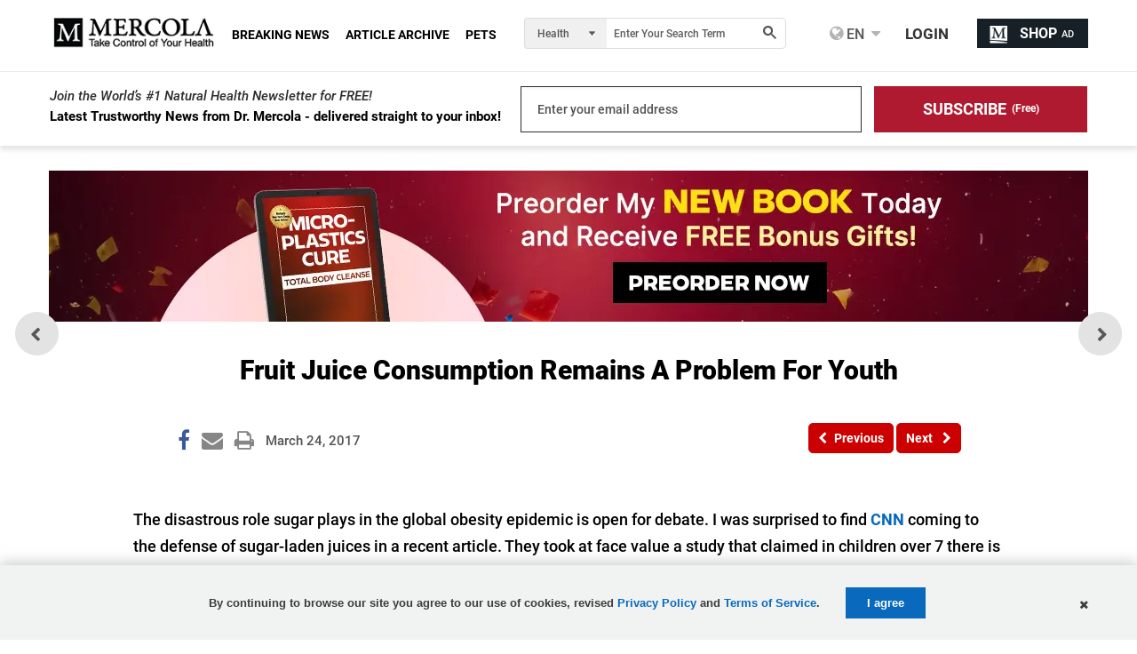

--- FILE ---
content_type: text/html; charset=utf-8
request_url: https://blogs.mercola.com/sites/vitalvotes/archive/2017/03/24/fruit-juice-consumption-remains-a-problem-for-youth.aspx
body_size: 35214
content:


<!DOCTYPE html>
<html xmlns="http://www.w3.org/1999/xhtml" xmlns:og="http://ogp.me/ns#" xmlns:fb="http://ogp.me/ns/fb#" xml:lang="en-us" lang="en-us">
<meta charset="UTF-8" />
<head id="Head1"><title>
	
    Fruit Juice Consumption Remains A Problem For Youth

</title><meta http-equiv="Page-Enter" content="blendTrans(Duration=0.2)" /><meta http-equiv="X-UA-Compatible" content="IE=edge,chrome=1" /><meta name="viewport" content="width=device-width, initial-scale=1.0, user-scalable=yes" /><meta property="fb:pages" content="114205065589" /><meta name="description" content="Fruit Juice Consumption Remains A Problem For Youth" />
<meta name="GENERATOR" content="CommunityServer 2008.5 SP1 (Debug Build: 31106.3070)" />
<link rel="canonical" href="https://blogs.mercola.com/sites/vitalvotes/archive/2017/03/24/fruit-juice-consumption-remains-a-problem-for-youth.aspx" />
<link rel="pingback" href="https://blogs.mercola.com:443/sites/vitalvotes/pingback.aspx" />
<link rel="shortcut icon" type="image/ico" href="//media.mercola.com/assets/images/mercola/favicon.ico" />
<link rel="alternate" type="application/rss+xml" title="Vital Votes Health Blog - Natural Health Articles by Dr. Mercola (RSS 2.0)" href="https://blogs.mercola.com:443/sites/vitalvotes/rss.aspx"  />
<link rel="alternate" type="application/rss+xml" title="Vital Votes Health Blog - Natural Health Articles by Dr. Mercola - All Comments (RSS 2.0)" href="https://blogs.mercola.com:443/sites/vitalvotes/rsscomments.aspx"  />
<link rel="alternate" type="application/rss+xml" title="Fruit Juice Consumption Remains A Problem For Youth - Comments for this post (RSS 2.0)" href="https://blogs.mercola.com:443/sites/vitalvotes/rsscomments.aspx?PostID=846444"  />
<link rel="alternate" type="application/rss+xml" title="Dr. Mercola&#39;s Announcements (RSS 2.0)" href="/members/Dr.-Mercola/announcements/rss.aspx"  />
<link rel="alternate" type="application/rss+xml" title="Dr. Mercola&#39;s Comments (RSS 2.0)" href="/members/Dr.-Mercola/comments/rss.aspx"  />
<link rel="alternate" type="application/rss+xml" title="Dr. Mercola&#39;s Activities (RSS 2.0)" href="/members/Dr.-Mercola/activities/rss.aspx"  />
<link rel="alternate" type="application/rss+xml" title="Dr. Mercola&#39;s Friends Activity (RSS 2.0)" href="/members/Dr.-Mercola/activities/friendrss.aspx"  />

    <meta http-equiv="Content-Type" content="text/html; charset=UTF-8" />
    <meta http-equiv="cleartype" content="on">
    <meta name="HandheldFriendly" content="True">
    <meta name="MobileOptimized" content="320">
    <meta name="format-detection" content="telephone=no">
    <meta name="twitter:card" content="summary_large_image"/>
    <link rel="preconnect" href="https://fonts.gstatic.com/" crossorigin="" />
<link rel="dns-prefetch" href="//fonts.googleapis.com" />


<link rel="preload" as="font" type="font/woff2" href="https://media.mercola.com/assets/fonts/roboto/roboto-v20-latin-500.woff2" crossorigin="" />
<link rel="preload" as="font" type="font/woff2" href="https://media.mercola.com/assets/fonts/roboto/roboto-v20-latin-500italic.woff2" crossorigin="" />
<link rel="preload" as="font" type="font/woff2" href="https://media.mercola.com/assets/fonts/roboto/roboto-v20-latin-700.woff2" crossorigin="" />
<link rel="preload" as="font" type="font/woff2" href="https://media.mercola.com/assets/fonts/roboto/roboto-v20-latin-900.woff2" crossorigin="" />
<link rel="preload" as="font" type="font/woff2" href="https://media.mercola.com/assets/fonts/roboto/roboto-v20-latin-900italic.woff2" crossorigin="" />
<link rel="preload" as="font" type="font/woff" href="https://media.mercola.com/assets/fonts/fontawesome-webfont.woff" crossorigin="" />

<style>@font-face{font-family:'Roboto';font-style:normal;font-weight:500;font-display:swap;src:url(//media.mercola.com/assets/fonts/roboto/roboto-v20-latin-500.eot);src:local('Roboto Medium'),local('Roboto-Medium'),url('//media.mercola.com/assets/fonts/roboto/roboto-v20-latin-500.eot?#iefix') format('embedded-opentype'),url(//media.mercola.com/assets/fonts/roboto/roboto-v20-latin-500.woff2) format('woff2'),url(//media.mercola.com/assets/fonts/roboto/roboto-v20-latin-500.woff) format('woff'),url(//media.mercola.com/assets/fonts/roboto/roboto-v20-latin-500.ttf) format('truetype'),url('//media.mercola.com/assets/fonts/roboto/roboto-v20-latin-500.svg#Roboto') format('svg')}@font-face{font-family:'Roboto';font-style:italic;font-weight:500;font-display:swap;src:url(//media.mercola.com/assets/fonts/roboto/roboto-v20-latin-500italic.eot);src:local('Roboto Medium Italic'),local('Roboto-MediumItalic'),url('//media.mercola.com/assets/fonts/roboto/roboto-v20-latin-500italic.eot?#iefix') format('embedded-opentype'),url(//media.mercola.com/assets/fonts/roboto/roboto-v20-latin-500italic.woff2) format('woff2'),url(//media.mercola.com/assets/fonts/roboto/roboto-v20-latin-500italic.woff) format('woff'),url(//media.mercola.com/assets/fonts/roboto/roboto-v20-latin-500italic.ttf) format('truetype'),url('//media.mercola.com/assets/fonts/roboto/roboto-v20-latin-500italic.svg#Roboto') format('svg')}@font-face{font-family:'Roboto';font-style:normal;font-weight:700;font-display:swap;src:url(//media.mercola.com/assets/fonts/roboto/roboto-v20-latin-700.eot);src:local('Roboto Bold'),local('Roboto-Bold'),url('//media.mercola.com/assets/fonts/roboto/roboto-v20-latin-700.eot?#iefix') format('embedded-opentype'),url(//media.mercola.com/assets/fonts/roboto/roboto-v20-latin-700.woff2) format('woff2'),url(//media.mercola.com/assets/fonts/roboto/roboto-v20-latin-700.woff) format('woff'),url(//media.mercola.com/assets/fonts/roboto/roboto-v20-latin-700.ttf) format('truetype'),url('//media.mercola.com/assets/fonts/roboto/roboto-v20-latin-700.svg#Roboto') format('svg')}@font-face{font-family:'Roboto';font-style:normal;font-weight:900;font-display:swap;src:url(//media.mercola.com/assets/fonts/roboto/roboto-v20-latin-900.eot);src:local('Roboto Black'),local('Roboto-Black'),url('//media.mercola.com/assets/fonts/roboto/roboto-v20-latin-900.eot?#iefix') format('embedded-opentype'),url(//media.mercola.com/assets/fonts/roboto/roboto-v20-latin-900.woff2) format('woff2'),url(//media.mercola.com/assets/fonts/roboto/roboto-v20-latin-900.woff) format('woff'),url(//media.mercola.com/assets/fonts/roboto/roboto-v20-latin-900.ttf) format('truetype'),url('//media.mercola.com/assets/fonts/roboto/roboto-v20-latin-900.svg#Roboto') format('svg')}@font-face{font-family:'Roboto';font-style:italic;font-weight:900;font-display:swap;src:url(//media.mercola.com/assets/fonts/roboto/roboto-v20-latin-900italic.eot);src:local('Roboto Black Italic'),local('Roboto-BlackItalic'),url('//media.mercola.com/assets/fonts/roboto/roboto-v20-latin-900italic.eot?#iefix') format('embedded-opentype'),url(//media.mercola.com/assets/fonts/roboto/roboto-v20-latin-900italic.woff2) format('woff2'),url(//media.mercola.com/assets/fonts/roboto/roboto-v20-latin-900italic.woff) format('woff'),url(//media.mercola.com/assets/fonts/roboto/roboto-v20-latin-900italic.ttf) format('truetype'),url('//media.mercola.com/assets/fonts/roboto/roboto-v20-latin-900italic.svg#Roboto') format('svg')}@font-face{font-family:'FontAwesome';src:url(//media.mercola.com/assets/fonts/fontawesome-webfont.eot);src:url(//media.mercola.com/assets/fonts/fontawesome-webfont.eot) format("embedded-opentype"),url(//media.mercola.com/assets/fonts/fontawesome-webfont.woff) format("woff"),url(//media.mercola.com/assets/fonts/fontawesome-webfont.ttf) format("truetype"),url(//media.mercola.com/assets/fonts/fontawesome-webfont.svg) format("svg");font-weight:400;font-style:normal;font-display:swap}</style>

    <link type="text/css" rel="stylesheet" media="screen,print" href="//media.mercola.com/assets/css/comserver/articles-post.css?v=20260121" /> 

 
    <style>.top-banner img { width: 100%; margin-bottom: 18px; }
    @media screen and (min-width: 700px) { .mobile-image { display: none; } }
    @media screen and (max-width: 699px) { .desktop-image { display: none; } }</style>
    
        <script data-cfasync="false" src="//media.mercola.com/assets/js/comserver/mercolajquery1.js"></script>
    
    <link rel="image_src" href="https://media.mercola.com/ImageServer/Public/2016/September/how-sugar-diets-speed-you-toward-grave-fb.jpg" />
    <meta id="HeaderRegion_MetaOGImage" property="og:image" content="https://media.mercola.com/ImageServer/Public/2016/September/how-sugar-diets-speed-you-toward-grave-fb.jpg"></meta>
    <meta id="HeaderRegion_MetaCSPinitImage" name="cspinitimage" content="https://media.mercola.com/assets/images/mercola-preview.gif"></meta>
    <meta id="HeaderRegion_MetaOGTitle" property="og:title" content="Fruit Juice Consumption Remains A Problem For Youth"></meta>
    <meta property="og:type" content="article" />
    <meta id="HeaderRegion_MetaOGUrl" property="og:url" content="http://blogs.mercola.com/sites/vitalvotes/archive/2017/03/24/fruit-juice-consumption-remains-a-problem-for-youth.aspx"></meta>
    <meta id="HeaderRegion_MetaOGDescription" property="og:description" content="Fruit Juice Consumption Remains A Problem For Youth"></meta>
    <meta property="og:site_name" content="Mercola.com" />
    <meta id="HeaderRegion_MetaAppID" property="fb:app_id" content="366062120070531"></meta>
    <meta name="twitter:card" content="summary_large_image" />
    <meta name="twitter:site" content="@mercola" />
    <meta name="twitter:creator" content="@mercola" />
    <meta name="twitter:domain" content="Articles.Mercola.com" />
    <meta id="HeaderRegion_MetaTwitterTitle" name="twitter:title" content="Fruit Juice Consumption Remains A Problem For Youth"></meta>
    <meta id="HeaderRegion_MetaTwitterDescription" name="twitter:description" content="Fruit Juice Consumption Remains A Problem For Youth"></meta>
    <meta id="HeaderRegion_MetaTwitterImage" name="twitter:image:src" content="https://media.mercola.com/ImageServer/Public/2016/September/how-sugar-diets-speed-you-toward-grave-fb.jpg"></meta>
    <meta id="HeaderRegion_MetaTwitterUrl" name="twitter:url" content="https://blogs.mercola.com/sites/vitalvotes/archive/2017/03/24/fruit-juice-consumption-remains-a-problem-for-youth.aspx"></meta>
    <meta name="fragment" content="!" />

    <link rel="preconnect" href="//dpm.demdex.net" />
    <link rel="preconnect" href="//mercola.demdex.net" />
    <link rel="preconnect" href="//smetrics.mercola.com" />
    <link rel="preconnect" href="//cm.everesttech.net" />
    <link rel="preconnect" href="//mercolaconsultingser.tt.omtrdc.net" />
    <link rel="dns-prefetch" href="//assets.adobedtm.com" />

<script data-cfasync="false" type="text/javascript"> var mercolaData = { "pageinfo": { "sitesection": "blogs", "sitesection1": "", "sitesection2": "" }, "user": { "userloggedin": "no", "customerclass": "visitor","subscriber":"no", "daysSubscribed": "0"}}; var mercolaEntity = { "entity": { "pageType": "Post", "pageUrl": "https://blogs.mercola.com/sites/vitalvotes/archive/2017/03/24/fruit-juice-consumption-remains-a-problem-for-youth.aspx", "id": "846444-blogs", "name": "Fruit Juice Consumption Remains A Problem For Youth", "description": "Fruit Juice Consumption Remains A Problem For Youth", "category": "blogs", "categoryId": "blogs", "thumbnailUrl": "https://media.mercola.com/ImageServer/Public/2016/September/how-sugar-diets-speed-you-toward-grave-fb.jpg"}, "user": { "categoryId": "blogs" }}</script>
<script data-cfasync="false" src="//media.mercola.com/assets/js/mercoladatalayer/mercoladatalayer20210126.js"></script>
<script data-cfasync="false" src="//assets.adobedtm.com/77a1576eb29d/fa4ad595c4e4/launch-1d4e41c3ac1d.min.js"></script>
<script type="application/ld+json"> { "@context": "https://schema.org", "@type": "BlogPosting", "headline": "Fruit Juice Consumption Remains A Problem For Youth", "description": "The disastrous role sugar plays in the global obesity epidemic is open for debate. I was surprised to find CNN coming to the defense of sugar-laden ju", "mainEntityOfPage": { "@type": "WebPage", "@id": "https://blogs.mercola.com/sites/vitalvotes/archive/2017/03/24/fruit-juice-consumption-remains-a-problem-for-youth.aspx" }, "image": "https://media.mercola.com/ImageServer/Public/2016/September/how-sugar-diets-speed-you-toward-grave-fb.jpg", "author": { "@type": "Person", "name": "Dr. Joseph Mercola", "url": "https://www.mercola.com/forms/background.htm" }, "publisher": { "@type": "Organization", "name": "Mercola", "logo": { "@type": "ImageObject", "url": "https://media.mercola.com/assets/images/mercola-logo-responsive.png" } }, "datePublished": "2017-03-24T00:00:00-06:00", "inLanguage": "en", "isAccessibleForFree": "true" } </script></head>
<body>

<div>
<form method="post" action="/sites/vitalvotes/archive/2017/03/24/fruit-juice-consumption-remains-a-problem-for-youth.aspx" id="Form1">
<div class="aspNetHidden">
<input type="hidden" name="sm_ToolkitScriptManager1_HiddenField" id="sm_ToolkitScriptManager1_HiddenField" value="" />
<input type="hidden" name="__EVENTTARGET" id="__EVENTTARGET" value="" />
<input type="hidden" name="__EVENTARGUMENT" id="__EVENTARGUMENT" value="" />

</div>

<script type="35e3546d92c94f096cada09f-text/javascript">
//<![CDATA[
var theForm = document.forms['Form1'];
if (!theForm) {
    theForm = document.Form1;
}
function __doPostBack(eventTarget, eventArgument) {
    if (!theForm.onsubmit || (theForm.onsubmit() != false)) {
        theForm.__EVENTTARGET.value = eventTarget;
        theForm.__EVENTARGUMENT.value = eventArgument;
        theForm.submit();
    }
}
//]]>
</script>



<script src="/ScriptResource.axd?d=[base64]" type="35e3546d92c94f096cada09f-text/javascript"></script>
<script type="35e3546d92c94f096cada09f-text/javascript">
//<![CDATA[
var PageMethods = function() {
PageMethods.initializeBase(this);
this._timeout = 0;
this._userContext = null;
this._succeeded = null;
this._failed = null;
}
PageMethods.prototype = {
_get_path:function() {
 var p = this.get_path();
 if (p) return p;
 else return PageMethods._staticInstance.get_path();},
SaveFeaturedArticleView:function(succeededCallback, failedCallback, userContext) {
return this._invoke(this._get_path(), 'SaveFeaturedArticleView',false,{},succeededCallback,failedCallback,userContext); },
UpdateClickCount:function(id,succeededCallback, failedCallback, userContext) {
return this._invoke(this._get_path(), 'UpdateClickCount',false,{id:id},succeededCallback,failedCallback,userContext); }}
PageMethods.registerClass('PageMethods',Sys.Net.WebServiceProxy);
PageMethods._staticInstance = new PageMethods();
PageMethods.set_path = function(value) { PageMethods._staticInstance.set_path(value); }
PageMethods.get_path = function() { return PageMethods._staticInstance.get_path(); }
PageMethods.set_timeout = function(value) { PageMethods._staticInstance.set_timeout(value); }
PageMethods.get_timeout = function() { return PageMethods._staticInstance.get_timeout(); }
PageMethods.set_defaultUserContext = function(value) { PageMethods._staticInstance.set_defaultUserContext(value); }
PageMethods.get_defaultUserContext = function() { return PageMethods._staticInstance.get_defaultUserContext(); }
PageMethods.set_defaultSucceededCallback = function(value) { PageMethods._staticInstance.set_defaultSucceededCallback(value); }
PageMethods.get_defaultSucceededCallback = function() { return PageMethods._staticInstance.get_defaultSucceededCallback(); }
PageMethods.set_defaultFailedCallback = function(value) { PageMethods._staticInstance.set_defaultFailedCallback(value); }
PageMethods.get_defaultFailedCallback = function() { return PageMethods._staticInstance.get_defaultFailedCallback(); }
PageMethods.set_enableJsonp = function(value) { PageMethods._staticInstance.set_enableJsonp(value); }
PageMethods.get_enableJsonp = function() { return PageMethods._staticInstance.get_enableJsonp(); }
PageMethods.set_jsonpCallbackParameter = function(value) { PageMethods._staticInstance.set_jsonpCallbackParameter(value); }
PageMethods.get_jsonpCallbackParameter = function() { return PageMethods._staticInstance.get_jsonpCallbackParameter(); }
PageMethods.set_path("post.aspx");
PageMethods.SaveFeaturedArticleView= function(onSuccess,onFailed,userContext) {PageMethods._staticInstance.SaveFeaturedArticleView(onSuccess,onFailed,userContext); }
PageMethods.UpdateClickCount= function(id,onSuccess,onFailed,userContext) {PageMethods._staticInstance.UpdateClickCount(id,onSuccess,onFailed,userContext); }
//]]>
</script>

   
    <script type="35e3546d92c94f096cada09f-text/javascript">
//<![CDATA[
Sys.WebForms.PageRequestManager._initialize('ctl00$sm$ToolkitScriptManager1', 'Form1', ['tctl00$tr$UpdateBanner','tr_UpdateBanner','tctl00$bcr$Upanel','bcr_Upanel','tctl00$bcr$UpdPnlStory','bcr_UpdPnlStory','fctl00$bbcr$CommentsUpdatePanel','bbcr_CommentsUpdatePanel','tctl00$bbcr$CommentSectionControl$UpdatePanel1','bbcr_CommentSectionControl_UpdatePanel1','tctl00$bbcr$CommentSectionControl$CommentUpdatePanel','bbcr_CommentSectionControl_CommentUpdatePanel','tctl00$hiddenforms$Updatehiddenforms','hiddenforms_Updatehiddenforms'], [], [], 90, 'ctl00');
//]]>
</script>



    <script data-cfasync="false">
        var oldcontentoverlaytimer;
        var oldcontentoverlaycountdown = 3;

        function oldcontentoverlayrunning() {
            document.getElementById('oldcontentoverlaycountdown').innerText = oldcontentoverlaycountdown;
            oldcontentoverlaycountdown = oldcontentoverlaycountdown - 1;
            if (oldcontentoverlaycountdown < 0) {
                clearInterval(oldcontentoverlaytimer);
                if ($('.limited-div').length == 0) {
                    document.body.style.overflowY = '';
                }
                $('#OldContentOverlayContainer').hide();
            }
        }

        function oldcontentoverlaystart() {
            oldcontentoverlaycountdown = 3;
            document.getElementById('oldcontentoverlaycountdown').innerText = oldcontentoverlaycountdown;
            document.body.style.overflowY = 'hidden';
            $('#OldContentOverlayContainer').show();
            oldcontentoverlaytimer = setInterval(oldcontentoverlayrunning, 1000);
        }
    </script>
    <style>.oldcontent-warning-overlay{background-image:url(https://media.mercola.com/assets/images/mercola/substack/background-video-substack-white.gif);background-size:cover;height:100%;background-position:center;background-repeat:no-repeat;padding:0;margin:0;position:fixed;display:block;width:100%;height:100%;top:0;left:0;right:0;bottom:0;background-color:#fff;z-index:999999}.oldcontent-warning-overlay .box{text-align:center;min-height:95vh;display:flex;align-items:center;justify-content:center;flex-direction:column;padding:1em;margin:0 auto;max-width:989px;padding:2rem}.oldcontent-warning-overlay svg{margin-right:.75rem}.oldcontent-warning-overlay .text-container p{text-align:center;font-size:24px;line-height:1.6}.oldcontent-warning-overlay .text-container p:first-child{max-width:56%;margin:2rem auto .5rem;color:#B31D35;font-weight:700;font-size:26px}.oldcontent-warning-overlay .box img{margin:0;max-width:100%;width:260px}.oldcontent-warning-overlay .timer-text{font-size:14px;color:#4F4F4F}.oldcontent-warning-overlay .btn-click a{padding:7px;color:#FFF;font-size:21px;text-decoration:none;background:linear-gradient(90deg,#AF1A31 0%,#D33850 100%);border-radius:40px;display:block;margin:1.5rem auto 1rem!important;width:90%;text-align:center}.oldcontent-warning-overlay .btn-click a:hover{background:#861022}@media screen and (max-width:850px){.oldcontent-warning-overlay .text-container p:first-child{max-width:80%}.oldcontent-warning-overlay{height:auto}}@media screen and (max-width: 560px){.oldcontent-warning-overlay br.hide-mobile{display:none}.oldcontent-warning-overlay .text-container p:first-child{font-size:25px}.oldcontent-warning-overlay .text-container p{font-size:20px}}@media screen and (max-width: 428px){.oldcontent-warning-overlay .text-container p:first-child{max-width:100%}.oldcontent-warning-overlay .timer-text{font-size:14px}.oldcontent-warning-overlay .btn-click a{font-size:16px}}@media screen and (max-width: 320px){.oldcontent-warning-overlay{padding:1em 0}.oldcontent-warning-overlay .text-container p{font-size:17px}}</style>
    <div id="OldContentOverlayContainer" class="oldcontent-warning-overlay" style="display:none">
      <div class="box">
        <img src="//media.mercola.com/assets/images/mercola-logo-transparent.png" alt="mercola logo">
            <div class="text-container">
              <p><svg width="26" height="21" viewBox="0 0 26 21" fill="none" xmlns="http://www.w3.org/2000/svg"><path d="M0 21H26L13 0L0 21ZM14.1818 17.6842H11.8182V15.4737H14.1818V17.6842ZM14.1818 13.2632H11.8182V8.8421H14.1818V13.2632Z" fill="#B31D35"/></svg> Warning!</p>
              <p>This is an older article that may not reflect  <br class="hide-mobile"/> Dr. Mercola’s current view on this topic.<p>
              <p>Use our search engine to find <br class="hide-mobile"/> Dr. Mercola’s latest position on any health topic.</p>
            </div>
            <div class="btn-click" href="#">
              <a href="https://search.mercola.com" class="btn-click">Search Now</a>
              <p class="timer-text">You will be redirected to the article in <span id="oldcontentoverlaycountdown"></span> seconds </p>
            </div>
        <div class="clear">&nbsp;</div>
      </div>
    </div>
    <div id="page" data-jsid="pageContainer">
        
        
      <section class="main-content" aria-label="Main Content" role="region">
        <div class="max-width-collapsed subscription-top">
            
<section class="top-subscription">
    <div class="max-width-collapsed">
      <div class="subscription-form">
        <div class="subscription-label">
          <label>Join the World’s #1 Natural Health Newsletter for FREE!</label>
          <div class="sub">Latest Trustworthy News from Dr. Mercola - delivered straight to your inbox!</div> 
        </div>

       <div class="subscription-input">
            <label for="emailAddress" class="hidden">Enter your email address</label><input name="ctl00$NLSubscriptionTop$emailAddress" type="text" value="Enter your email address" maxlength="100" id="NLSubscriptionTop_emailAddress" onfocus="if (!window.__cfRLUnblockHandlers) return false; javascript:if(this.value==&#39;Enter your email address&#39;){this.value=&#39;&#39;}" onblur="if (!window.__cfRLUnblockHandlers) return false; javascript:if(this.value==&#39;&#39;){this.value=&#39;Enter your email address&#39;}" aria-label="email" onkeypress="if (!window.__cfRLUnblockHandlers) return false; return ContinueSubscription(event,&#39;NLSubscriptionTop_SubscribeLinkBtn&#39;,&#39;NLSubscriptionTop_emailAddress&#39;)" data-cf-modified-35e3546d92c94f096cada09f-="" />
            <input type="hidden" name="ctl00$NLSubscriptionTop$hdnStickyFooterSubscriptionSource" id="NLSubscriptionTop_hdnStickyFooterSubscriptionSource" />
        </div>
        <div style="display: none;">
            <span id="NLSubscriptionTop_Loding" class="MsgBoardStyle" style="display: none;
                font-size: 14px; padding-top: 8px;">Loading Please Wait</span>
            <img src="/themes/mercola/images/loadingDotDot.gif" id="NLSubscriptionTop_wheel" alt="Loading Please Wait" style="display: none" />
        </div>
        <div class="subscription-button">

            <label for="Subscribe" class="hidden">Subscribe (Free)</label>
            <a onclick="if (!window.__cfRLUnblockHandlers) return false; return showprogress(&#39;NLSubscriptionTop_Loding&#39;,&#39;NLSubscriptionTop_wheel&#39;,&#39;NLSubscriptionTop_SubscribeLinkBtn&#39;,&#39;NLSubscriptionTop_emailAddress&#39;);" id="NLSubscriptionTop_SubscribeLinkBtn" class="button action subscribe-button" role="button" aria-label="Subscribe for Free" href="javascript:__doPostBack(&#39;ctl00$NLSubscriptionTop$SubscribeLinkBtn&#39;,&#39;&#39;)" data-cf-modified-35e3546d92c94f096cada09f-=""><div>SUBSCRIBE</div> <span>(Free)</span></a>
        </div>
      </div>
    </div>
</section>

        </div>
        
        



<style type="text/css">
    .mobile-rr { height:95px; }
    .mobile-rr .title { margin-bottom:5px; }
    .mobile-rr .content { margin:0 0 0 65px; padding:10px; }
    .subscription input[type="submit"] { border-radius: 0 5px 5px 0; padding: 10.5px 18px; }
    .mobile-rr .close-btn { margin-top:-7px; }
</style>

<div class="mobile-rr" data-jsid="mobileRR" style="display: none;">
    <div class="content">
        <span class="close-btn"></span>
        <div class="title">Free Access to Top 30 Health Tips</div>
        <div class="subscription">
            <span class="subscribe-input">
                <input name="ctl00$OutsideContainer$MobileRR$emailAddress" type="text" value="Enter your email address" maxlength="100" id="OutsideContainer_MobileRR_emailAddress" onfocus="if (!window.__cfRLUnblockHandlers) return false; javascript:if(this.value==&#39;Enter your email address&#39;){this.value=&#39;&#39;}" onblur="if (!window.__cfRLUnblockHandlers) return false; javascript:if(this.value==&#39;&#39;){this.value=&#39;Enter your email address&#39;}" onkeypress="if (!window.__cfRLUnblockHandlers) return false; return ContinueSubscription(event,&#39;OutsideContainer_MobileRR_Subscribe&#39;,&#39;OutsideContainer_MobileRR_emailAddress&#39;)" data-cf-modified-35e3546d92c94f096cada09f-="" />
            </span>
            <span id="OutsideContainer_MobileRR_Loding" class="MsgBoardStyle" style="display: none; font-size: 14px; padding-top: 8px;">Loading Please Wait</span>
            <img id="OutsideContainer_MobileRR_wheel" alt="Loading Please Wait" style="display: none" />
            <input type="submit" name="ctl00$OutsideContainer$MobileRR$Subscribe" value="Subscribe" onclick="if (!window.__cfRLUnblockHandlers) return false; return showprogress(&#39;OutsideContainer_MobileRR_Loding&#39;,&#39;OutsideContainer_MobileRR_wheel&#39;,&#39;OutsideContainer_MobileRR_Subscribe&#39;,&#39;OutsideContainer_MobileRR_emailAddress&#39;);" id="OutsideContainer_MobileRR_Subscribe" class="button" data-cf-modified-35e3546d92c94f096cada09f-="" />
        </div>
        <div class="privacy-policy">
            <em><a href="https://media.mercola.com/assets/html/privacy/security_privacy.html" target="_blank" rel="noopener">View our privacy policy</a></em>
        </div>
    </div>
</div>


        <div class="max-width">
            
            
            
            
            
    <input id="hdninitiaload" type="hidden" value="true" />
    
      
        <div id="tr_UpdateBanner">
	
                
            
</div>


            

<style>
.top-banner { display: block; margin-bottom: 10px;margin-top: 10px; }
.top-banner img { margin-bottom: 0px;--aspect-ratio: attr(width) / attr(height); height: 100%; }
.ad-label { color: #888787; font-size: 9px; margin-bottom: 0px; margin-top: -6px; }
.post-nav-floating { top: 57%; transform: translateY(-57%); }
</style>

<!-- top banner V1 -->
<div class="top-banner" region_id="Top Banner">
    <a href="https://joyhousepublishing.com/microplasticscure?cid_source=banner&cid_medium=int&cid=microplastics_cure_book_20260121&cid_content=cstop#preorder-now" onclick="if (!window.__cfRLUnblockHandlers) return false; s_objectID='microplastics cure book preorder now v1';" aria-label="microplastics cure book preorder now" name="top banner" target="_blank" rel="noopener" data-cf-modified-35e3546d92c94f096cada09f-="">   
    <img rel="preload" class="desktop-image mlazyload" data-mlazyload-src="//media.mercola.com/assets/images/cads/microplastics-cure-preorder-desktop-v1-top-banner.webp" alt="Preorder My NEW BOOK Today and Receive FREE Bonus Gifts! | PREORDER NOW" width="1170" height="150" />               
    <img rel="preload" class="mobile-image mlazyload" data-mlazyload-src="//media.mercola.com/assets/images/cads/microplastics-cure-preorder-mobile-v1-top-banner.webp" alt="Preorder My NEW BOOK Today and Receive FREE Bonus Gifts! | PREORDER NOW" width="784" height="180" />       
    </a>
</div>

<!-- top banner V2 -->
<!-- <div class="top-banner" region_id="Top Banner">
    <a href="https://joyhousepublishing.com/microplasticscure?cid_source=banner&cid_medium=int&cid=microplastics_cure_book_20260121&cid_content=cstop#preorder-now" onclick="s_objectID='microplastics cure book preorder now v2';" aria-label="microplastics cure book preorder now" name="top banner" target="_blank" rel="noopener">   
    <img rel="preload" class="desktop-image mlazyload" data-mlazyload-src="//media.mercola.com/assets/images/cads/microplastics-cure-preorder-desktop-v2-top-banner.webp" alt="Preorder My NEW BOOK Today and Receive FREE Bonus Gifts! | PREORDER NOW" width="1170" height="150" />               
    <img rel="preload" class="mobile-image mlazyload" data-mlazyload-src="//media.mercola.com/assets/images/cads/microplastics-cure-preorder-mobile-v2-top-banner.webp" alt="Preorder My NEW BOOK Today and Receive FREE Bonus Gifts! | PREORDER NOW" width="784" height="180" />       
    </a>
</div> -->

<!-- sitewide-->
<!-- <div class="top-banner" region_id="Top Banner">
    <a href="https://www.mercolamarket.com/pages/sitewide-new-year-sale?cid_source=banner&cid_medium=int&cid=sitewide_post_new_year_20260119&cid_content=cstop"  onclick="s_objectID='Post New Year Sale';" aria-label="Post New Year Sale" name="top banner" target="_blank" rel="noopener"> 
    <img rel="preload" class="desktop-image mlazyload" data-mlazyload-src="//media.mercola.com/assets/images/cads/post-new-year-011926-cs-desktop.jpg" alt="Get 20% Off Sitewide on Post New Years" width="1170" height="150" /> 
    <img rel="preload" class="mobile-image mlazyload" data-mlazyload-src="//media.mercola.com/assets/images/cads/post-new-year-011926-cs-mobile.jpg" alt="Get 20% Off Sitewide on Post New Years" width="784" height="180" />    
    </a>
</div>-->
<div id="article">
    <div id="bcr_UpdateProgress12" style="display:none;">
	
            <div id="progressBackgroundFilter" class="ProgressPnlClass">
            </div>
            <div id="processMessage" class="ProgressMsgClass">
                <div class="modalHolder">
                    <div class="loading">
                        <div class="marginDiv">
                            <img src="//media.mercola.com/themes/mercola/images/loading1.gif" alt="Loading" title="Loading"
                                align="absmiddle" class="imgRSpace" />
                            <strong>Loading Please Wait</strong>
                        </div>
                    </div>
                </div>
            </div>
        
</div>
    <div id="bcr_Upanel">
	
            <input type="hidden" name="ctl00$bcr$hdnPrevPostID" id="bcr_hdnPrevPostID" value="846443" />
            <input type="hidden" name="ctl00$bcr$hdnNextPostID" id="bcr_hdnNextPostID" value="846205" />
            <input type="hidden" name="ctl00$bcr$hdnShortFbUrl" id="bcr_hdnShortFbUrl" />
            <div class="article-title">
                <h1><span id="bcr_lblSubject">Fruit Juice Consumption Remains A Problem For Youth</span></h1>
                  <section class="post-review" region_id="Author Section">
                      
                      
                       
                     
                    </section>

                <section class="post-details">
                    <div class="social-icons-top">
                        
<div style="clear: left;"></div>
<ul class="social-icons dontprint social-button-round">
    <li class="share-count-total"><span data-share-counter>0</span></li>
    <li data-social-btn="facebook"  class="social-btn"><a aria-label="Facebook Page" name="Facebook Page" role="link"></a></li>
	<li data-social-btn="mailto" class="social-btn"><a href="#" class="mailtolink" aria-label="Mailto" name=" Mailto" role="link"></a></li>
	<li data-social-btn="print" class="social-btn not-mobile"><a href="#" aria-label="Print" name="Print" role="link"></a></li>
    
</ul>

                    </div>
                    <div class="post-date">
                        <ul>
                            <li><span id="bcr_PostDate">March 24, 2017</span><span id="bcr_TotalViews"></span> </li>
                            
                             
                        </ul>    
                    </div>
                </section>
                <nav class="post-nav">
                    <div id="divPreviousbutton">
                        <div class="previous-article" region_id="Previous Article - Top">
                            <a id="bcr_PreviousLink" tooltip="Previous Article" aria-required="true" data-jsid="topNavPrevBtn" onClick="if (!window.__cfRLUnblockHandlers) return false; s_objectID=&#39;Previous Button&#39;;" role="button" href="javascript:__doPostBack(&#39;ctl00$bcr$PreviousLink&#39;,&#39;&#39;)" data-cf-modified-35e3546d92c94f096cada09f-=""> 
                            <i class="fa fa-chevron-left" aria-hidden="true"></i><span>Previous</span></a>
                        </div>
                        <div class="next-article" region_id="Next Article - Top">
                            <a id="bcr_NextLink" tooltip="Next Article" aria-required="true" data-jsid="topNavNextBtn" onClick="if (!window.__cfRLUnblockHandlers) return false; s_objectID=&#39;Next Button&#39;;" role="button" href="javascript:__doPostBack(&#39;ctl00$bcr$NextLink&#39;,&#39;&#39;)" data-cf-modified-35e3546d92c94f096cada09f-="">
                            <span>Next</span> <i class="fa fa-chevron-right" aria-hidden="true"></i></a>
                        </div>
                        <div class="more-article"> 
                            
                        </div>
                    </div>
                </nav>
                <p class="post-admin-link">

<style>
#menu { font-size: 14px; }
#menu:hover .admin-menu { display: block; }
.admin-menu { display:none }
.admin-label:before {
    float: left;
    content: "";
    background-image: url(//media.mercola.com/Themes/mercolaArticle/images/badge-expert-user.png);
    background-size: 15px;
    height: 15px;
    width: 15px;
    margin-right: 6px;
    margin-top: 2px;
}
</style>

<div id="menu">
    <div id="profile-menu" data-jsid="profileMenu">
        <input type="hidden" name="ctl00$bcr$UserWelcome$hdnAdmin" id="bcr_UserWelcome_hdnAdmin" value="0" />
        
    </div>
    <div class="admin-menu" id="admin-menu" onmouseover="if (!window.__cfRLUnblockHandlers) return false; showAdmin()" onmouseout="if (!window.__cfRLUnblockHandlers) return false; hideAdmin()" data-jsid="adminMenu" data-cf-modified-35e3546d92c94f096cada09f-="">
        <div class="admin-arrow" id="admin-arrow"></div>
        <ul>
            
            <li> </li>
            
        </ul>
    </div>
</div>
</p>

            </div><!-- end article-title -->

            <nav class="post-nav-floating">
                    <div id="divPreviousbutton4">
                        <div id="bcr_pnlbtnPrev">
		
                            <div class="previous-article">
                                <a id="bcr_btnPrevFloat" class="article-link" tooltip="Previous Article" href="javascript:__doPostBack(&#39;ctl00$bcr$btnPrevFloat&#39;,&#39;&#39;)">
                                    <div class="article-thumb"><img id="bcr_btnPrevImg" src="//media.mercola.com/ImageServer/Public/2017/March/Thumbnail/opioid-overdose.jpg" /></div>
                                    <div class="article-title"><span id="bcr_lblPrevTitle">Some of the Youngest Opioid Victims Are Curious Toddlers</span></div>
                                </a>
                            </div>
                        
	</div>
                        <div id="bcr_pnlbtnNext">
		
                            <div class="next-article">
                                <a id="bcr_btnNextFloat" class="article-link" tooltip="Next Article" href="javascript:__doPostBack(&#39;ctl00$bcr$btnNextFloat&#39;,&#39;&#39;)">
                                    <div class="article-thumb"><img id="bcr_btnNextImg" src="//media.mercola.com/ImageServer/Public/2017/March/Thumbnail/eating-eggs.jpg" /></div>
                                    <div class="article-title"><span id="bcr_lblNextTitle">How to Tell If an Egg Has Gone Bad</span></div>
                                </a>
                            </div>
                        
	</div>
                        
                    </div>
                </nav>

            <div class="video-container">
               
            </div>

            <div id="bcr_UpdPnlStory">
		
                    
                
	</div>

            <div class="bodytextdiv" id="bodytext" region_id="Article Body">
                <span id="bcr_FormattedBody">The disastrous role sugar plays in the global obesity epidemic is open for debate. I was surprised to find <a href="http://www.cnn.com/2017/03/23/health/fruit-juice-weight-gain-kids-study/index.html">CNN</a> coming to the defense of sugar-laden juices in a recent article. They took at face value a study that claimed in children over 7 there is no association between weight gain and drinking one serving of fruit juice a day. In children under 7, less than half a pound of weight could be attributed to fruit juice consumption. <br />
<br />
Defenders of pure <a href="https://articles.mercola.com/sites/articles/archive/2011/12/06/fruit-drinks-sodas-evil-twin.aspx">fruit juices</a> often argue that they are preferable to soda and the various fruit-flavored beverages. Talk about setting the bar low. They may be a source of vitamins and nutrients, if freshly squeezed and unadulterated, but the real issue is the sugar. One 8-ounce glass of orange juice has about eight full teaspoons of sugar, and at least 50 percent of that sugar is fructose.
<br />
<br />
That's almost as much as a can of soda and translates to 25 grams of fructose. This is more than an adult should have the entire day and is a shock to your system. Of course, many people, especially kids and teenagers, drink far more sugary fruit drinks in a day than that, and that's just what the beverage companies are banking on.
<br />
<br />
Around 100 years ago the average American consumed a mere 15 grams of fructose a day, primarily in the form of whole fruit. Today, a quarter of Americans are consuming more than 135 grams per day (that's over a quarter of a pound!), largely in the form of soda and other sweetened beverages. You can see why it is important not to get children in the habit of turning to sugary beverages or pretend these drinks have no impact of childhood obesity.
<br />
<br />
When did sweet fruit juice become synonymous with childhood? Fortunately, there are alternatives, and I suggest you consider <a href="https://articles.mercola.com/sites/articles/archive/2016/09/17/juicing-for-chronic-diseases.aspx">juicing</a> instead. You can also utilize the step-by-step approach described in my <a href="https://www.mercola.com/nutritionplan/beginner.htm">nutrition plan</a> to remove all processed foods from your diet.</span>
            </div>

           
            
            
                
            <div class="social-icons-bottom narrow-width">
                
<div style="clear: left;"></div>
<ul class="social-icons dontprint social-button-round">
    <li class="share-count-total"><span data-share-counter>0</span></li>
    <li data-social-btn="facebook"  class="social-btn"><a aria-label="Facebook Page" name="Facebook Page" role="link"></a></li>
	<li data-social-btn="mailto" class="social-btn"><a href="#" class="mailtolink" aria-label="Mailto" name=" Mailto" role="link"></a></li>
	<li data-social-btn="print" class="social-btn not-mobile"><a href="#" aria-label="Print" name="Print" role="link"></a></li>
    
</ul>

                
<style>
.header.sticky-header .mobile-menu-icon { width: 4%; margin-right: 1.5%; }
.header.sticky-header .logo { width: 18.5% }
.header.sticky-header .search { margin-right: 2%;  width: 27%; }
.header.sticky-header .search input[type="text"]::placeholder { font-size: 15px; }
.header.sticky-header .login { width: 15.171%; float: right; }
.social-sticky { opacity: 0; transition: opacity 0.5s; }
.has-sticky .social-sticky { position: fixed; opacity: 1; top: 5px; z-index: 3; transform: translate(175%,50%); width: 300px; text-align: center; }
.social-sticky .social-icons .share-count-total { font-size: 25px; }
.social-sticky .social-icons .share-count-total::after { font-size: 16px; top: -3px; margin-right: 4px; }
.social-sticky .social-icons .social-btn > a, 
.social-sticky .social-icons .social-btn > i { padding: 2px 4px; }
.blogs-social-button > .social-sticky, .fitness-social-button > .social-sticky, .articles-social-button > .social-sticky { display: none; padding: 0px;}
</style>

<div class="social-sticky">
<ul class="social-icons social-button-round">
    <li class="share-count-total"><span data-share-counter>0</span></li>
    <li data-social-btn="facebook"   class="social-btn"><a aria-label="Facebook Page" name="Facebook Page"></a></li>
	<li data-social-btn="mailto" class="social-btn"><a href="#" class="mailtolink" aria-label="Mailto"></a></li>
    
</ul>
</div>

            </div>

            
        
</div>
</div><!-- #article -->
  
<div class="bottom-subscription-post" style="display: none;">
    <div class="max-width">
        <div class="subscription-form">
            <div class="subscription-label centered-text">
                <label>
                    <span>30 Tips in 30 Days! Start the Year Right With These Timeless Health Tips</span>
                    <span>Can you improve your health in 30 days? You bet! Check out </span><span>Dr. Mercola’s
                        All-Time Top 30 Health Tips </span><span>Subscribe now to my FREE newsletter and get
                            access to these top 30 tips!</span>
                </label>
            </div>
            <div class="subscription-input">
                <input name="ctl00$bcr$NLSubscriptionBottomPost$textBoxEmailAddress" type="text" value="Enter your email address" maxlength="100" id="bcr_NLSubscriptionBottomPost_textBoxEmailAddress" onfocus="if (!window.__cfRLUnblockHandlers) return false; javascript:if(this.value==&#39;Enter your email address&#39;){this.value=&#39;&#39;}" onblur="if (!window.__cfRLUnblockHandlers) return false; javascript:if(this.value==&#39;&#39;){this.value=&#39;Enter your email address&#39;}" onkeypress="if (!window.__cfRLUnblockHandlers) return false; return ContinueSubscription(event,&#39;bcr_NLSubscriptionBottomPost_btnSubscribe&#39;,&#39;bcr_NLSubscriptionBottomPost_textBoxEmailAddress&#39;)" data-cf-modified-35e3546d92c94f096cada09f-="" />
            </div>
            <div style="display: none;">
                <span id="bcr_NLSubscriptionBottomPost_lblLoading" class="MsgBoardStyle" style="display: none;
                    font-size: 14px; padding-top: 8px;">Loading Please Wait</span>
                <img src="/themes/mercola/images/loadingDotDot.gif" id="bcr_NLSubscriptionBottomPost_imgWheel" alt="Loading Please Wait" style="display: none" />
            </div>
            <div class="subscription-button">
                <input type="submit" name="ctl00$bcr$NLSubscriptionBottomPost$btnSubscribe" value="Give Me the 30 Tips" onclick="if (!window.__cfRLUnblockHandlers) return false; return showprogress(&#39;bcr_NLSubscriptionBottomPost_lblLoading&#39;,&#39;bcr_NLSubscriptionBottomPost_imgWheel&#39;,&#39;bcr_NLSubscriptionBottomPost_btnSubscribe&#39;,&#39;bcr_NLSubscriptionBottomPost_textBoxEmailAddress&#39;);" id="bcr_NLSubscriptionBottomPost_btnSubscribe" class="button action subscribe-button" data-cf-modified-35e3546d92c94f096cada09f-="" />
            </div>
            <p class="privacy">
                <a href="https://media.mercola.com/assets/html/privacy/security_privacy.html" target="_blank" rel="noopener">
                    View our Privacy Policy</a></p>
            <div class="subscription-close centered-text">
                <i class="fa fa-times-circle-o fa-lg" aria-hidden="true" onclick="if (!window.__cfRLUnblockHandlers) return false; closeStickyFooter();" data-cf-modified-35e3546d92c94f096cada09f-="">
                </i>
            </div>
        </div>
        <p class="gdpr-text">
            <em>You will also get free access to more than 100,000 Mercola.com health articles and
                a totally FREE subscription to my Natural Health newsletter. You can unsubscribe
                at any time and I guarantee the privacy of your email.</em></p>
    </div>
</div>


            
             
            
            
    <div id="bbcr_CommentsUpdatePanel">
	
            
<style>
.rev-forum-container {
	border-radius: 24px;
	display: inline-block;
	border: 1px solid #EAEAEA;
	margin: 0 .8em 1.4em
}
 
.rev-forum-container .rev-forum-header {
	background: url(https://media.mercola.com/assets/images/mercola/rev-forum-bg.jpg) no-repeat center center;
	background-size: auto;
	background-size: cover;
	padding: 1.4em 1.6em;
	position: relative;
	border-radius: 24px 24px 0 0;
	overflow: hidden
}
 
.rev-forum-container .rev-forum-header:before {
	content: url("https://media.mercola.com/assets/images/mercola/rev-forum-icon.png");
	position: absolute;
	right: 0;
	top: -3px;
	transform: scale(0.75)
}
 
.rev-forum-container .rev-forum-header h2 {
	color: #FFF;
	font-size: 26px;
	width: 70%;
	margin-bottom: 0;
	text-align: left;
}
 
.rev-forum-container .rev-forum-content {
	padding: 1.4em;
	background: linear-gradient(359deg, #E5F3FF 3.6%, rgba(255, 251, 231, 0.40) 39.52%, rgba(255, 251, 231, 0.37) 70.48%, #EEF6FF 99.37%);
	border-radius: 0 0 24px 24px
}
 
.rev-forum-container .rev-forum-content h3 {
	font-size: 18px;
	margin-top: 1.2em;
	text-align: left;
}
 
.rev-forum-container .rev-forum-content p {
	color: #000;
	font-size: 15px;
	line-height: 1.5;
	text-align: left;
}
 
.rev-forum-container .rev-forum-content a.cellular-link {
	color: #2C54E2;
	font-style: italic
}
 
@media (max-width: 820px) {
	.rev-forum-container {
		margin: 0 .3em 1.4em
	}
 
	.rev-forum-container .rev-forum-header {
		padding: 1em
	}
 
	.rev-forum-container .rev-forum-header h2 {
		width: 80%;
		font-size: 22px
	}
 
	.rev-forum-container .rev-forum-header::before {
		right: -22px;
		top: -23px;
		transform: scale(0.65)
	}
 
	.rev-forum-container .rev-forum-content {
		padding: 1em
	}
 
	.rev-forum-container .rev-forum-content h3 {
		margin-bottom: .2em;
		margin-top: .8em
	}
}
 
@media (max-width: 700px) {
	.rev-forum-container .rev-forum-header h2 {
		width: 80%;
		font-size: 20px
	}
 
	.rev-forum-container .rev-forum-content p {
		color: #000;
		font-size: 14px;
		line-height: 1.4
	}
}
 
@media (max-width: 600px) {
	.rev-forum-container {
		border-radius: 12px
	}
 
	.rev-forum-container .rev-forum-header {
		padding: .8em;
		border-radius: 12px 12px 0 0
	}
 
	.rev-forum-container .rev-forum-header h2 {
		width: 90%;
		font-size: 18px;
		line-height: 1.3
	}
 
	.rev-forum-container .rev-forum-header::before {
		right: -60px;
		top: -29px;
		transform: scale(0.45);
		opacity: .6
	}
 
	.rev-forum-container .rev-forum-content {
		padding: .8em;
		border-radius: 0 0 12px 12px
	}
 
}
 
@media (max-width: 380px) {
	.rev-forum-container .rev-forum-header::before {
		right: -72px;
		top: -29px;
		transform: scale(0.45)
	}
 
	.rev-forum-container .rev-forum-header h2 {
		width: 100%;
		font-size: 15px;
		line-height: 1.3
	}
 
	.rev-forum-container .rev-forum-header,
	.rev-forum-container .rev-forum-content {
		padding: .5em
	}
 
	.rev-forum-container .rev-forum-content h3 {
		font-size: 14px;
		margin: 15px 0 4px
	}
 
	.rev-forum-container .rev-forum-content p {
		font-size: 13px;
		line-height: 1.4;
		margin-bottom: .8em
	}
}
 
@media (min-width: 840px) {
	#bbcr_CommentSectionControl_divLoginComment {
		left: 0 !important;
	}
 
}
 
#bcr_CommentSectionControl_UpdatePanel1 .comments-section {
	display: none !important;
}
 
#bbcr_CommentSectionControl_UpdatePanel1 .comments-section, #bhcr_bbcr_CommentSectionControl_UpdatePanel1 .comments-section {
	display: none !important;
}
 
#bbcr_CommentSectionControl_btn_CommunityComments.comments-expand-link, #bcr_CommentSectionControl_UpdatePanel1 .comments-expand-link {
	background: #E6F0FF;
	font-size: 23px;
	display: flex;
	margin: 1.8em auto;
	max-width: 260px;
	justify-content: center;
	padding: 8px;
	transition: all .2s ease-out
}
 
#bbcr_CommentSectionControl_btn_CommunityComments.comments-expand-link:hover, #bcr_CommentSectionControl_UpdatePanel1 .comments-expand-link  {
	color: #014885 !important;
}
 
#bbcr_CommentSectionControl_btn_CommunityComments.comments-expand-link:focus,  #bcr_CommentSectionControl_UpdatePanel1 .comments-expand-link:focus{
	color: #0869BD
}
 
#bbcr_CommentSectionControl_btn_CommunityComments.comments-expand-link span::before, #bcr_CommentSectionControl_UpdatePanel1 .comments-expand-link span::before {
	font-family: FontAwesome;
	margin-left: 24px
}
#bbcr_CommentSectionControl_btn_CommunityComments.comments-expand-link .fa-angle-up::before, #bcr_CommentSectionControl_UpdatePanel1 .comments-expand-link .fa-angle-up::before {
   content: "\f106";
}
 
#bbcr_CommentSectionControl_btn_CommunityComments.comments-expand-link::before , #bcr_CommentSectionControl_UpdatePanel1 .comments-expand-link::before {
	content: url('data:image/svg+xml,<svg xmlns="http://www.w3.org/2000/svg" width="32" height="21"  viewBox="0 0 50 39" fill="none"><path d="M36.1111 13.8889C36.1111 6.21528 28.0295 0 18.0556 0C8.0816 0 0 6.21528 0 13.8889C0 16.8663 1.22396 19.6094 3.29861 21.875C2.13542 24.4965 0.217014 26.5799 0.190972 26.6059C0 26.8056 -0.0520833 27.1007 0.0607639 27.3611C0.173611 27.6215 0.416667 27.7778 0.694444 27.7778C3.87153 27.7778 6.50174 26.7101 8.3941 25.6076C11.1892 26.9705 14.4965 27.7778 18.0556 27.7778C28.0295 27.7778 36.1111 21.5625 36.1111 13.8889ZM46.7014 32.9861C48.776 30.7292 50 27.9774 50 25C50 19.1927 45.3559 14.2188 38.776 12.1441C38.8542 12.717 38.8889 13.2986 38.8889 13.8889C38.8889 23.0816 29.5399 30.5556 18.0556 30.5556C17.1181 30.5556 16.2066 30.4861 15.3038 30.3906C18.0382 35.3819 24.4618 38.8889 31.9444 38.8889C35.5035 38.8889 38.8108 38.0903 41.6059 36.7188C43.4983 37.8212 46.1285 38.8889 49.3056 38.8889C49.5833 38.8889 49.8351 38.724 49.9392 38.4722C50.0521 38.2205 50 37.9253 49.809 37.717C49.783 37.691 47.8646 35.6163 46.7014 32.9861Z" fill="%230869BD"/></svg>');
	position: relative;
	margin-right: 8px;
	top: 0;
	left: 0;
	transition: all .2s ease-out
}
 
#bbcr_CommentSectionControl_btn_CommunityComments.comments-expand-link:hover::before, #bcr_CommentSectionControl_UpdatePanel1 .comments-expand-link:hover::before {
	filter: brightness(0.7)
}
 
/* #bbcr_CommentSectionControl_btn_CommunityComments.comments-expand-link::after{content:"\f107";font-family:FontAwesome;margin-left:28px} */
 
@media (max-width: 820px) {
 
	#bbcr_CommentSectionControl_btn_CommunityComments.comments-expand-link, #bcr_CommentSectionControl_UpdatePanel1 .comments-expand-link {
		font-size: 20px;
		margin: 1.8em auto;
		max-width: 240px
	}
 
	#bbcr_CommentSectionControl_btn_CommunityComments.comments-expand-link::before, #bcr_CommentSectionControl_UpdatePanel1 .comments-expand-link::before {
		top: 2px
	}
 
}
 
#bbcr_CommentSectionControl_divLoginComment {
	padding: 2rem 0;
	left: 0 !important;
	display: block
}
 
#bbcr_CommentSectionControl_btn_CommunityComments.comments-expand-link, #bcr_CommentSectionControl_UpdatePanel1 .comments-expand-link, {
	margin: 1.8em auto 1em;
}
 
#bbcr_CommentSectionControl_divNotLoginComment {
    padding: 2rem 0;
}
 
@media print {
    #bbcr_CommentSectionControl_btn_CommunityComments, #bbcr_CommentSectionControl_divLoginComment {display:none !important;}
}
 
@media print {
.post-comments .comments-expand-link, .post-comments .not-login-comment , .post-comments .first-login-comment {display:none !important;}
}
</style>
<div class="rev-forum-container" style="display:none;">
           <div class="rev-forum-header">
             <h2>Revolutionary Forum: Transforming Your Health Information Experience</h2>
           </div>
           <div class="rev-forum-content">
             <p>Exciting news! We're thrilled to announce the development of a cutting-edge forum that will revolutionize how you engage with health information online. This major upgrade to our content management system will provide you with one of the best-in-class forums on the internet, designed to exceed all current offerings and transform your experience.</p>
             <p>Our new forum will feature a dedicated health community section, allowing for more meaningful interactions and ensuring your questions are properly addressed—a significant improvement over our previous model. While we understand that the temporary removal of comments may be disappointing, we assure you that this change paves the way for a far superior platform.</p>
             <p>This transformative project is on track for a future launch. We appreciate your patience as we work diligently to bring you this groundbreaking resource. In the meantime, we're committed to dramatically enhancing our free content offerings, giving you even more valuable health information at your fingertips.</p>
             <h3>Expanding Our Reach to Elite Levels</h3>
             <p>The release of my innovative book, " <a class="cellular-link" href="https://www.mercola.com/cellularhealth?cid_source=comment&cid_medium=int&cid=cellular_health_book_20240925&cid_content=cs_comment" target="_blank" rel="noopener">Your Guide to Cellular Health: Unlocking the Science of Longevity and Joy</a>," coupled with the groundbreaking technical advancements of the upcoming Mercola Health Coach, is expected to skyrocket our site traffic. We anticipate becoming the most visited health sites globally, far surpassing our current traffic. </p>
             <p> This remarkable growth would place us among the most visited websites globally. Looking ahead, we're setting our sights even higher, with the ambitious goal of eventually breaking into the top most visited sites worldwide. This vision reflects our commitment to making reliable, cutting-edge health information accessible to an ever-growing global audience.</p>
             <h3>The Future of Health Education: Our Vision for 2025 and Beyond</h3>
             <p>For decades, we've been privileged to help hundreds of millions with their health journey. Now, we're aiming higher. This forum upgrade marks one of our important major steps towards that goal, promising to usher in a new era of health education and community support. Stay tuned for updates as we work tirelessly to bring you this game-changing platform!</p>
 </div>
 </div> 
<div class="post-comments narrow-width" style="padding-top: 0;">
    
    <div id="bbcr_CommentSectionControl_UpdatePanel1">
		
            <div class="post-nav-bottom">
                        <div id="bbcr_CommentSectionControl_divPreviousbutton1" class="article-nav">
                        <div class="previous-article" region_id="Previous Article - Bottom">
                            <a id="bbcr_CommentSectionControl_btnControlPrevious" ToolTip="Previous Article" onClick="if (!window.__cfRLUnblockHandlers) return false; s_objectID=&#39;Previous Button&#39;;" href="javascript:__doPostBack(&#39;ctl00$bbcr$CommentSectionControl$btnControlPrevious&#39;,&#39;&#39;)" data-cf-modified-35e3546d92c94f096cada09f-="">
                                <label><i class="fa fa-chevron-left" aria-hidden="true"></i> Previous Article</label>
                                <span id="bbcr_CommentSectionControl_PreviousTitle">Some of the Youngest Opioid Victims Are Curious Toddlers</span>
                            </a>
                        </div>
                        <div class="next-article" region_id="Next Article - Bottom">
                            <a id="bbcr_CommentSectionControl_btnControlNext" ToolTip="Next Article" onClick="if (!window.__cfRLUnblockHandlers) return false; s_objectID=&#39;Next Button&#39;;" href="javascript:__doPostBack(&#39;ctl00$bbcr$CommentSectionControl$btnControlNext&#39;,&#39;&#39;)" data-cf-modified-35e3546d92c94f096cada09f-="">  
                                  <label>Next Article <i class="fa fa-chevron-right" aria-hidden="true"></i></label>
                                  <span id="bbcr_CommentSectionControl_NextTitle">How to Tell If an Egg Has Gone Bad</span>
                            </a>  
                         </div>
                         <div class="more-article">
                                                            
                         </div>
                        </div>
            </div>
                <div id="bbcr_CommentSectionControl_divLoginComment" class="link16 first-login-comment">
                      <a href="https://login.mercola.com/login.aspx?ReturnUrl=https://blogs.mercola.com/sites/vitalvotes/archive/2017/03/24/fruit-juice-consumption-remains-a-problem-for-youth.aspx" id="bbcr_CommentSectionControl_anchorFirstCommentv2">Login</a> or <a href="https://login.mercola.com/join/default.aspx?ReturnUrl=https://blogs.mercola.com/sites/vitalvotes/archive/2017/03/24/fruit-juice-consumption-remains-a-problem-for-youth.aspx" id="bbcr_CommentSectionControl_commentRegister">Join</a> 
                       </div>
                     
                  
        
                    <a id="comments" name="comments"></a> 
            <div id="bbcr_CommentSectionControl_threadPostHolderDiv" style="display:none;">
                
                <div id="bbcr_CommentSectionControl_CommentUpdatePanel">
			
                            <FormTemplate>
                                <a name="post"></a>
                                <div class="comment-box" style="display:none">
                                    
                                    <div class="comment-avatar" id="comment-avatar" style="display: none !important" >
                                        <img id="bbcr_CommentSectionControl_ImgAvatar" alt="Avatar image" align="absmiddle" />
                                    </div>

                                     <div id="bbcr_CommentSectionControl_divCommentAccount" class="login" style="display: none">
                                            
                                            <div class="logged-out">
                                                <span class="sign-in"><a href="https://login.mercola.com/login.aspx?ReturnUrl=https%3a%2f%2fblogs.mercola.com%2fsites%2fvitalvotes%2farchive%2f2017%2f03%2f24%2ffruit-juice-consumption-remains-a-problem-for-youth.aspx" target="_parent" data-jsid="mobileNavSignIn">Login</a></span>
                
                                            </div>
                                             <!-- end login and sign out-->
                                        </div>
                                    <div class="comment-field" id="comment-box">

                                        

                                        
                                                
                                        
                                    </div>

                                            
                                            
                                            
                                            
                                </div>
                            </FormTemplate>
                        </CSBlog:WeblogPostCommentForm>
                    
		</div>
            </div>
   <input name="ctl00$bbcr$CommentSectionControl$hdnFilterOption" type="hidden" id="bbcr_CommentSectionControl_hdnFilterOption" />
<input type="hidden" name="ctl00$bbcr$CommentSectionControl$hdnCurrentPostID" id="bbcr_CommentSectionControl_hdnCurrentPostID" value="846444" />
 <input name="ctl00$bbcr$CommentSectionControl$hdn" type="hidden" id="bbcr_CommentSectionControl_hdn" value="default" class="hdn" data-jsid="hdn" />
  <input name="ctl00$bbcr$CommentSectionControl$hdnTotalComments" type="hidden" id="bbcr_CommentSectionControl_hdnTotalComments" value="0" class="hdnTotalComments" data-jsid="hdnTotalComments" />

  <div id="scroller-anchor"></div>
    <div class="comments-section" id="CommentSection" style="display:none;margin:0 0 0 0;" data-jsid="commentSection">
        <!-- end .left section -->
            
                
            <div id="comments-footer-anchor">
                <div class="post-comment">
                  <a id="divPostCommentanchor" name="comments" onclick="if (!window.__cfRLUnblockHandlers) return false; javascript:OpenLoginSignIn();return false;" style="display:none;" data-cf-modified-35e3546d92c94f096cada09f-="">
                        <div class="link16">Post your comment</div>
                    </a>
                    
                </div>

                
            </div><!-- end comments footer-->
            
            </div><!-- end .comments-section -->
              
        
	</div>
<div class="modal-wrapper" data-jsid="commentsModalWrapper" data-jsutil="modal">
    <div class="modal-content-container" data-jsid="modalContentContainer">
    <div id="divPostSubcomment" class="hidden modal-content" data-jsmodal-content="postSubComment">
        <div class="reply-edit-comment">
            <p><strong>Reply to this thread</strong> <small>(2000 Characters only)</small></p>
            <textarea name="ctl00$bbcr$CommentSectionControl$txtSubComment" rows="14" cols="20" id="bbcr_CommentSectionControl_txtSubComment" onkeyup="if (!window.__cfRLUnblockHandlers) return false; javascript:CharacterCount(&#39;txtSubComment&#39;,&#39;countingMessagePostSubComment&#39;);" style="width:100%;" data-cf-modified-35e3546d92c94f096cada09f-="">
</textarea>
            <p><small><span id="countingMessagePostSubComment">Characters remaining:</span></small></p>
            <p><small><span id="subCommentRequiredMessage" class="required" style="display: none;">* Please enter your comment!</span></small></p>
            <input type="submit" name="ctl00$bbcr$CommentSectionControl$btnSubCommentSubmit" value="Submit" onclick="if (!window.__cfRLUnblockHandlers) return false; javascript:return AllowReply();" id="bbcr_CommentSectionControl_btnSubCommentSubmit" data-cf-modified-35e3546d92c94f096cada09f-="" />
            <input type="submit" name="ctl00$bbcr$CommentSectionControl$btnSubCommentCancel" value="Cancel" onclick="if (!window.__cfRLUnblockHandlers) return false; hideSelecteddiv();" id="bbcr_CommentSectionControl_btnSubCommentCancel" data-cf-modified-35e3546d92c94f096cada09f-="" />
        </div>
    </div>
       <div id="divEditcomment" class="edit-comment hidden modal-content" data-jsmodal-content="editComment">
        <div class="reply-edit-comment">
            <p><strong>Edit Your Comment</strong> <small>(2000 Characters only)</small></p>
            <textarea name="ctl00$bbcr$CommentSectionControl$txtEditComment" rows="12" cols="20" id="bbcr_CommentSectionControl_txtEditComment" onkeyup="if (!window.__cfRLUnblockHandlers) return false; javascript:CharacterCount(&#39;txtEditComment&#39;,&#39;countingMessageEditComment&#39;);" style="width:100%;" data-cf-modified-35e3546d92c94f096cada09f-="">
</textarea>
            <p><small><span id="countingMessageEditComment">Characters Remaining: </span></small></p>
            <p><small><span id="editCommentRequiredMessage" class="required" style="display: none;">* Please enter your comment!</span></small></p>
            <input type="submit" name="ctl00$bbcr$CommentSectionControl$btnEditCommentSubmit" value="Submit" onclick="if (!window.__cfRLUnblockHandlers) return false; javascript:return AllowEdit();" id="bbcr_CommentSectionControl_btnEditCommentSubmit" data-cf-modified-35e3546d92c94f096cada09f-="" />
            <input type="submit" name="ctl00$bbcr$CommentSectionControl$btnEditCommentCancel" value="Cancel" onclick="if (!window.__cfRLUnblockHandlers) return false; hideSelecteddiv();" id="bbcr_CommentSectionControl_btnEditCommentCancel" data-cf-modified-35e3546d92c94f096cada09f-="" />
        </div>
    </div>
    <div id="divSpam" style="display: none;" class="modal-content" data-jsmodal-content="spam">
        <div class="mark-spam" data-jsid="markSpam">
        <div class="close-button">
            <a id="bbcr_CommentSectionControl_lnkHidedivSpam" onclick="if (!window.__cfRLUnblockHandlers) return false; hideSelecteddiv();" data-cf-modified-35e3546d92c94f096cada09f-="">            
                <i class="fa fa-times-circle" aria-hidden="true"></i>
            </a>
        </div>
        <div>
            <span id="bbcr_CommentSectionControl_lblSpamMessage"></span>
            
            <input type="submit" name="ctl00$bbcr$CommentSectionControl$btnMarkAsSpam" value="Mark As Spam" id="bbcr_CommentSectionControl_btnMarkAsSpam" />
            
            
            
            
            
            
            
           </div>
           
        </div>
    </div>
    <div id="layer1" class="spam-popup SpamWindow hidden modal-content" data-jsmodal-content="spamWindow">
        <h2>Comment deleted violating the aspect of our terms of use</h2>
            
            <p>
                <input type="submit" name="ctl00$bbcr$CommentSectionControl$btnDelandBan" value="Submit" id="bbcr_CommentSectionControl_btnDelandBan" class="btnSpam" />
                <input type="submit" name="ctl00$bbcr$CommentSectionControl$btnDelandWarn" value="Submit" id="bbcr_CommentSectionControl_btnDelandWarn" class="btnSpam" />
                <input type="submit" name="ctl00$bbcr$CommentSectionControl$btnDelandTempBan" value="Submit" id="bbcr_CommentSectionControl_btnDelandTempBan" class="btnSpam" />
                <input type="submit" name="ctl00$bbcr$CommentSectionControl$btnBanNHide" value="Submit" id="bbcr_CommentSectionControl_btnBanNHide" class="btnSpam" />
                <input type="submit" name="ctl00$bbcr$CommentSectionControl$btnBanNShow" value="Submit" id="bbcr_CommentSectionControl_btnBanNShow" class="btnSpam" />
                 <input type="submit" name="ctl00$bbcr$CommentSectionControl$BtnBanWorkflow" value="Submit" id="bbcr_CommentSectionControl_BtnBanWorkflow" class="btnSpam" />
                <input type="submit" name="ctl00$bbcr$CommentSectionControl$btnCancel" value="Cancel" onclick="if (!window.__cfRLUnblockHandlers) return false; javascript:CloseSpamOptionDiv();return false;" id="bbcr_CommentSectionControl_btnCancel" class="btnSpam" data-jsid="cancelBtn" data-cf-modified-35e3546d92c94f096cada09f-="" />
            </p>
          
        <input name="ctl00$bbcr$CommentSectionControl$hiddenSelectedPostId" type="hidden" id="bbcr_CommentSectionControl_hiddenSelectedPostId" />
        <input name="ctl00$bbcr$CommentSectionControl$hdnScrollValue" type="hidden" id="bbcr_CommentSectionControl_hdnScrollValue" class="hdnScrollValue" />
        <input name="ctl00$bbcr$CommentSectionControl$hiddenSelectedUserId" type="hidden" id="bbcr_CommentSectionControl_hiddenSelectedUserId" />
        <p id="commentsarea">
        </p>
    </div>
    </div>
    <div class="modal-overlay" data-jsid="modalOverlay"></div>
</div>

        
</div>

	   
        </div>
      </section>

      	    <div class="gdpr-wrap" region_id="Sticky Footer">
                <div class="top-button scrollToTop" data-jsid="scrollToTop">
                    <a><span>Top</span></a>
                </div>
        	    
    <script type="35e3546d92c94f096cada09f-text/javascript">
        function createCookie(name, value, days) {
            var expires = "";
            if (days) {
                var date = new Date();
                date.setTime(date.getTime() + (days * 24 * 60 * 60 * 1000));
                expires = "; expires=" + date.toUTCString();
            }
            document.cookie = name + "=" + value + expires + "; secure; domain=.mercola.com; path=/";
        }
        $('[data-jsid=pageContainer]').toggleClass('has-gdpr');
    </script>
    <div class="gdpr-container">
        <p>By continuing to browse our site you agree to our use of cookies, revised <a href="https://media.mercola.com/assets/html/privacy/security_privacy.html" target="_blank" rel="noopener" aria-label="Privacy Policy Page (opens in new tab)" name="Privacy Policy Page">Privacy Policy</a> and <a href="https://media.mercola.com/assets/html/terms/terms-conditions.html" target="_blank" rel="noopener" aria-label="Terms of Service Page (opens in new tab)" name="Terms of Service Page">Terms of Service</a>.</p>
        <div class="agree-button"><p><a onclick="if (!window.__cfRLUnblockHandlers) return false; $('.gdpr-container').css('display', 'none'); createCookie('GDPRNotification', 0, 365); $('[data-jsid=pageContainer]').removeClass('has-gdpr'); GDPRAudit(); " role="button" data-cf-modified-35e3546d92c94f096cada09f-="">I agree</a></p></div>
        <div class="close-button" role="button" tabindex="0" onclick="if (!window.__cfRLUnblockHandlers) return false; $('.gdpr-container').css('display', 'none'); createCookie('GDPRNotification', 0, 1); $('[data-jsid=pageContainer]').removeClass('has-gdpr');" data-cf-modified-35e3546d92c94f096cada09f-=""><p><a role="button" name="close" aria-label="Close button"><i class="fa fa-times" role="img"></i></a></p></div>
    </div>


        	    
    <input type="hidden" name="ctl00$cdsf$hdnDate" id="cdsf_hdnDate" />
    <input type="hidden" name="ctl00$cdsf$hdnEnddatetime" id="cdsf_hdnEnddatetime" />

    <style>
/** DEFAULT **/ 
.countdown#cdsf_divcountdown {background:#2a2a72 !important}
.countdown .countdown-text p {text-align: center; font-size: 29px;}
.countdown .countdown-button a { font-weight: bold;max-width: 180px;}
.countdown .countdown-timer{width:30%;padding-right:0px!important;}
.countdown .countdown-text {width:52%}
.countdown .countdown-text a:hover {text-decoration: none;color: #e3e3e3;border-color: #e3e3e3;}
.countdown-button  {width:25% !important}
.countdown-close {width:3%!important}
.countdown-text-img {padding-left: 16px;}

@media screen and (max-width: 1199px) {
.countdown#cdsf_divcountdown {display: block;background:#2a2a72 !important}
}
@media screen and (max-width: 1100px) {
.countdown .countdown-text p {font-size: 20px;line-height: 24px;}
}

@media screen and (min-width: 765px) and (max-width: 989px) {
.countdown .countdown-timer{font-size:30px;width:25%}
.countdown .countdown-timer label{font-size:11px;line-height:18px}
.countdown .countdown-text{width:42%}
.countdown-button{width:25%!important}

}

@media screen and (max-width: 764px) {
.countdown .countdown-text p { font-size: 20px;line-height: 26px;}
.countdown .countdown-timer {display:none}
.countdown .countdown-text {width:95%}
.countdown-button  {width:35% !important}
.countdown-close {width:5%!important}
.countdown .max-width-collapsed {width: 100%;display: table;}
.countdown-text-img {padding-left: 0;}
}

.countdown-text-wrapper {display: inline-flex;align-items: center;vertical-align: bottom;}
.content-text-copy{font-size: 14px;line-height: 18px;padding: 10px 12px 10px 20px !important;text-align: left;}
.countdown-btn-mob  {display:none;}

@media screen and (max-width: 520px) {
.countdown .countdown-text {width:95%}
.countdown-button  {width:35% !important}
.countdown-close {width:5%!important}
.countdown .countdown-button a { font-size: 16px; padding: 8px 20px;}
.countdown .countdown-text p {font-size:18px;line-height: 25px; padding-left: 10px; padding-right: 10px;}
}

@media screen and (max-width: 400px) {
.countdown .countdown-button a { font-size: 14px; padding: 8px 10px;}
.countdown .countdown-text p {font-size: 15px;line-height: 20px; padding-left: 5px; padding-right: 5px;}
.countdown-text-img {width: 120px;}
}

.has-countdown .top-button {bottom: 95px !important;}
@media screen and (max-width: 1199px) {
.has-countdown {margin-bottom: 150px;}
.has-countdown .top-button {bottom: 180px !important;}
}

@media screen and (max-width: 690px) {
.has-countdown {margin-bottom: 165px;}
}

@media screen and (max-width: 400px) {
.has-countdown {margin-bottom: 150px;}
}



/** WITH IMAGE **/ 
@media screen and (max-width: 989px) {
.countdown-button {display: none !important;}
.countdown-btn-mob {display: block !important;width: 75px; text-align: center;margin: 0 auto;font-size: 13px;border-bottom: 1px solid #fff;}
}

/** WITHOUT IMAGE 
@media screen and (max-width: 764px) {
.countdown-button {display: none !important;}
.countdown-btn-mob {display: block !important;width: 75px; text-align: center;margin: 0 auto;font-size: 13px;border-bottom: 1px solid #fff;}
}
**/
</style>
<style>
#page .stickyfooter-cd{background:linear-gradient(269deg,#3F6CC4 2.06%,#3F6CC4 8.61%,rgba(63,108,196,0.99) 42.81%,#6AC05E 79.21%,#FF963F 99.08%)!important}
.stickyfooter-cd .max-width-collapsed{max-width:1400px}
.stickyfooter-cd .countdown-container {display: flex;align-items: center; width: 100%;}
.stickyfooter-cd .countdown-text br, .stickyfooter-cd .countdown-button br {display: none;}
.stickyfooter-cd .countdown-text p{text-align:center;color:#fff!important;font-size:24px!important}
.stickyfooter-cd .countdown-timer{width:25%;padding-left:.5em!important;padding-right:.25em!important;border-right:1px solid #ffffff33}
.stickyfooter-cd .countdown-text{width:35%}
.stickyfooter-cd .countdown-button a{color:#FFF;background:#FF8D18;font-size:18px;max-width:195px;padding:6px 38px;transition:.3s;border:2px solid #FF8D18}
.stickyfooter-cd .countdown-button a:hover{color:#fff;background:#ff8100;border:2px solid #ff8100}
.stickyfooter-cd .countdown-button{width:15%!important;min-width:200px}
.stickyfooter-cd .countdown-close{width:3%!important}
.stickyfooter-cd .countdown-text-img{padding-left:32px;max-width: 145px;}
.stickyfooter-cd .countdown-head p{color:#FFF;font-size:17px;line-height:20px;max-width:150px;margin-bottom:0;text-align: center;}
.stickyfooter-cd .countdown-head{width:10%;height:100%;display:table-cell;vertical-align:middle}
.stickyfooter-cd .countdown-btn-mob{color:#fff!important;background:#FF8D18;font-size:14px;max-width:165px;padding:4px 18px;border:2px solid #FF8D18;border-radius:50px;width:100%;margin-top:.8em}
.stickyfooter-cd .countdown-text-wrapper{display:inline-flex;align-items:center;vertical-align:bottom}
.stickyfooter-cd .content-text-copy{font-size:14px;line-height:18px;padding:10px 12px 10px 20px !important;text-align:left}
.stickyfooter-cd .countdown-btn-mob{display:none}
.stickyfooter-cd .countdown-text p{padding:0 12px}
.stickyfooter-cd .countdown-container .countdown-img-grid .countdown-text-img{display:none}
.stickyfooter-cd .countdown-text-img.mobile-asset{display:none!important}
@media screen and (max-width: 1320px) {
.stickyfooter-cd .countdown-button{width:5%!important}
.stickyfooter-cd .countdown-text-img{padding-left:18px;padding-left:16px}
.stickyfooter-cd .countdown-text p{font-size:22px!important}
}
@media screen and (max-width: 1260px) {
.stickyfooter-cd .countdown-text p{font-size:20px!important;padding:0 12px}
.stickyfooter-cd .countdown-head p{font-size:16px;line-height:21px;max-width:unset}
.stickyfooter-cd .countdown-close{width:2%!important}
.stickyfooter-cd .countdown-text-img{padding-left:6px}
}
@media screen and (max-width: 1199px) {
.stickyfooter-cd{display:block;background:linear-gradient(269deg,#3F6CC4 2.06%,#3F6CC4 8.61%,rgba(63,108,196,0.99) 42.81%,#6AC05E 79.21%,#FF963F 99.08%)!important}
}
@media screen and (max-width: 1100px) {
.stickyfooter-cd .countdown-text p{font-size:17px!important;line-height:24px}
}
@media screen and (max-width: 989px) {
.stickyfooter-cd .countdown-text p{max-width:unset;line-height:27px;font-size:20px!important;line-height:1.2;padding:0 25px!important}
.stickyfooter-cd .countdown-btn-mob{margin-top:.8em!important}
.stickyfooter-cd .countdown-head p{font-size:14px;line-height: 16px;}
.stickyfooter-cd .countdown-button{display:none!important}
.stickyfooter-cd .countdown-btn-mob{display:block!important;text-align:center;margin:0 auto}
}
@media screen and (max-width: 850px) {
.stickyfooter-cd .countdown-text p{font-size:18px!important;padding:0 12px!important}
.stickyfooter-cd .countdown-head p{font-size: 16px;line-height: 18px;font-weight: 700;text-align: center; padding-bottom: 9px;}
.stickyfooter-cd .countdown-text-img{width:120px}
}
@media screen and (min-width: 765px) and (max-width: 989px) {
.stickyfooter-cd .countdown-timer{font-size:30px;width:25%}
.stickyfooter-cd .countdown-timer label{font-size:11px;line-height:18px}
.stickyfooter-cd .countdown-text{width:42%}
.stickyfooter-cd .countdown-button{width:25%!important}
}
@media screen and (max-width: 764px) {
.stickyfooter-cd .countdown-timer{display:block!important;max-width:300px;margin:0 auto;border-right:0!important;width:100%!important}
.stickyfooter-cd .countdown-wrapper{display:block}
.stickyfooter-cd .countdown-text p{line-height:26px;padding:0 38px!important}
.stickyfooter-cd .countdown-text-copy p{display:none}
.stickyfooter-cd .countdown-container .countdown-img-grid .countdown-text-img{display:block}
.stickyfooter-cd .countdown-text-wrapper .countdown-text-img{display:none}
.stickyfooter-cd .countdown-text{display:block!important;margin:0 auto;width:95%}
.stickyfooter-cd .countdown-button{width:35%!important}
.stickyfooter-cd .countdown-close{width:5%!important}
.stickyfooter-cd .countdown-text-grid{flex-basis:60%}
.stickyfooter-cd .countdown-text-img{max-width:215px;width:100%;padding-left:0}
.stickyfooter-cd .countdown-text-grid #cdsf_lblstickyfooternote{display:block;text-align:center}
.stickyfooter-cd .countdown-text-grid .countdown-head{display:block!important;width:100%!important}
.stickyfooter-cd .stickyfooter-cd .countdown-head p{font-size:19px!important;text-align:center;padding-bottom:.6em;font-weight:700}
.stickyfooter-cd .countdown-text-wrapper{display:block}
.stickyfooter-cd .max-width-collapsed{max-width:650px;padding-right:8px;padding-left:8px;width:100%;display:table}
}
@media screen and (max-width: 500px) {
.stickyfooter-cd .countdown-text{width:95%}
.countdown-button{width:35%!important}
.countdown-close{width:5%!important}
.stickyfooter-cd .countdown-button a{font-size:16px;padding:8px 20px}
.stickyfooter-cd .countdown-text p{font-size:16px!important;line-height:25px;padding-left:10px!important;padding-right:10px!important}
.stickyfooter-cd .countdown-timer{font-size:24px}
.stickyfooter-cd .countdown-timer label{font-size:11px;line-height:15px}
.stickyfooter-cd .countdown-btn-mob{background:#FF8D18;font-size:12px;max-width:144px;padding:2px 10px;margin-top:1em!important}
.stickyfooter-cd .countdown-text-img{padding-right:14px}
.stickyfooter-cd .countdown-head p{font-size:15px!important;padding-bottom:.5em}
.stickyfooter-cd .countdown-timer{padding-left:.25em!important}
}
@media screen and (max-width: 420px) {
.stickyfooter-cd .countdown-button a{font-size:14px;padding:8px 10px}
.stickyfooter-cd .countdown-text p{line-height:20px;padding-left:5px;padding-right:5px;font-size:16px!important}
.stickyfooter-cd .countdown-container .countdown-img-grid .countdown-text-img:nth-of-type(1){display:none!important}
.stickyfooter-cd .countdown-text-img.mobile-asset{display:block!important}
.stickyfooter-cd .countdown-head p{min-width:200px;padding-bottom:.25em}
}
@media screen and (max-width: 380px) {
.stickyfooter-cd .countdown-head p{font-size:13px!important;padding-bottom:.25em;min-width:200px}
.stickyfooter-cd .countdown-timer label{font-size:10px;line-height:13px}
.stickyfooter-cd .countdown-text-img{padding-right:0}
.stickyfooter-cd .countdown-text p{font-size:14px!important}
}

.stickyfooter-cd.now-available .max-width-collapsed{max-width:1275px}
.stickyfooter-cd.now-available .countdown-text p {font-size: 26px !important;}
@media screen and (min-width: 765px) and (max-width: 989px) {
.stickyfooter-cd.now-available .countdown-timer{font-size:30px;width:27%}
}
@media screen and (max-width: 764px) {
.stickyfooter-cd.now-available .countdown-timer{font-size:29px}
.stickyfooter-cd.now-available .seconds{display:block!important}
}
@media screen and (max-width: 500px) {
.stickyfooter-cd.now-available .countdown-timer{font-size:20px;line-height:1.2}
.stickyfooter-cd.now-available .countdown-text-img{max-width:210px!important}
}
@media screen and (max-width: 420px) {
.stickyfooter-cd.now-available .countdown-text-img{max-width:165px!important}
}
</style>

    <div id="cdsf_divcountdown" class="stickyfooter-cd countdown" style="display:none;">
        <div class="max-width-collapsed">
            <div class="countdown-container">
                <div class="countdown-img-grid">
                    <img class="countdown-text-img" alt="Cyber Monday Sale" src="https://media.mercola.com/assets/images/mercola/cyber-monday/cms-sticky-desk.png">
                    <img class="countdown-text-img mobile-asset" alt="Cyber Monday Sale" src="https://media.mercola.com/assets/images/mercola/cyber-monday/cms-sticky-mob.png">
                </div>

                <div class="countdown-text-grid">
                <div class="countdown-wrapper">
                    <div class="countdown-head"> <p>Cyber Monday Sale Extended</p></div>
                    <div class="countdown-timer">
                    <div class="days">
                        <span id="cdsf_lblDays"></span><label id="lbldayslbl">Days</label></div>
                    <span id="spndayscolon" class="colon">:</span>
                    <div class="hours">
                        <span id="cdsf_lblHours"></span><label id="lblhrslbl">Hours</label></div>
                    <span id="spnhrscolon" class="colon">:</span>
                    <div class="minutes">
                        <span id="cdsf_lblMinutes"></span><label id="lblminlbl">Minutes</label></div>
                    <span id="spnmincolon" class="colon">:</span>
                    <div class="seconds">
                        <span id="cdsf_lblSeconds"></span><label id="lblseclbl">Seconds</label></div>
                </div>
                    <div class="countdown-text">
                       <span id="cdsf_lblstickyfooternote"></span>
                        <div class="countdown-text-wrapper">
                            <img class="countdown-text-img" src="https://media.mercola.com/assets/images/mercola/cyber-monday/cms-sticky-desk.png" alt="Cyber Monday Sale">
                            <div class="countdown-text-copy">
                                <p>Cyber Monday Sale Extended</p>
                                <a href="https://www.mercolamarket.com/" target="_blank" rel="noopener" class="countdown-btn-mob">SHOP NOW</a> </div>
                        </div>
                   </div>
                    <div class="countdown-button">
                    <span id="cdsf_lblstickyButtonHTML"></span>
                    <a href="https://www.mercolamarket.com/" target="_blank" rel="noopener" >SHOP NOW</a>
                    </div>
                </div>
            </div>
                <div class="countdown-close">
            <a alt="alt"><i class="fa fa-times" aria-hidden="true" id="btnclose" onclick="if (!window.__cfRLUnblockHandlers) return false; onclickstickyfooter();AdjustMarginBottomBasedonGDPRWrap();" data-cf-modified-35e3546d92c94f096cada09f-=""></i></a>
            </div>
            </div>
        </div>
    </div>
    <div data-jsid="socialIconMobile" class="social-icons-mobile">
    
<style type="text/css">

@media screen and (max-width: 1199px) {
.top-button{bottom:90px}
.footer-seal{margin-bottom:70px}
.gdpr-container{margin:0 8px 88px}
}
@media screen and (min-width: 768px) {
.dontprint.social-mobile{width:65%}
}
@media screen and (max-width: 479px) {
.dontprint.social-mobile{width:45%}
}
.social-mobile.notdevice .social-btn{width:24%}
.social-icons-mobile{padding:15px 9px;width:100%;box-shadow:0 2px 10px 1px #d5d5d5;border:0;background:#F9F9F9}
.social-mobile li{width:22%;font-family:inherit;list-style:none outside none;display:inline-block;text-align:center;vertical-align:middle;line-height:20px;}
.social-mobile li a{width:35px;height:35px;background-repeat:no-repeat!important;display:inline-block!important;border-radius:0!important;background-position:center!important}
.social-mobile a:hover{cursor:pointer}
.social-mobile .share-count-total{color:#0869BD;font-size:17px;font-weight:600;text-align:left;width:22%;padding-top:10px;display:none}
.social-mobile li.fb-icon {width: 15% !important;}
.social-mobile li.fb-icon a {width: 18px !important;}
@media screen and (min-width: 480px) {
.social-mobile .share-count-total{font-size:15px}
}
.social-mobile .share-count-total span[data-share-counter]{display:block;margin:0 auto;text-align:center}
.social-mobile .share-count-total::after{content:"Shares";font-size:11px;color:#868686;display:block;text-align:center;margin-top:0}
.social-mobile .social-btn{width:22%}
.social-mobile .breaking-news{width:24%}
.social-mobile .social-btn>a,.social-mobile .social-btn>i{display:block;padding:10px 5px;border-radius:10px;text-transform:uppercase;font-size:11px;line-height:12px;font-weight:700}
.social-mobile .social-btn>a:before,.social-mobile .social-btn>i:before{font-family:FontAwesome;font-size:24px}
.social-mobile .social-btn[data-social-btn="breakingnews"] > a{background:#AF1B30;color:#fff;border:2px solid #AF1B30;border-radius:10px;background:#AF1B30}
.social-mobile .social-btn[data-social-btn="facebook"]>a{color:#226CAB;background:none;border-radius:10px;border:2px solid #226CAB;padding:16px 0 12px}
.social-mobile .social-btn[data-social-btn="share-count"]>a{color:#226CAB;background:none;border-radius:10px;border:2px solid #226CAB;font-size:16px}
.share-text{display:block;font-size:11px}
.social-icons-mobile .social-mobile.hasnopdf li {width: 33%;}
.social-icons-mobile span[data-social-btn="pdf"] {width:22%;font-family:inherit;list-style:none outside none;display:inline-block;text-align:center;vertical-align:middle;line-height:20px;}
.social-icons-mobile span[data-social-btn="pdf"] a{background:url('data:image/svg+xml,<svg width="23" height="26" viewBox="0 0 23 26" fill="none" xmlns="http://www.w3.org/2000/svg"><g clip-path="url(%23clip0_139_276)"><path d="M22.7468 6.88951L21.4271 5.68363L16.9123 1.55691L15.4345 0.205952C15.2864 0.0702317 15.0947 -0.000488281 14.9009 -0.000488281H4.4649C3.4109 -0.000488281 2.55383 0.848152 2.55383 1.89179V12.7421H4.12617V1.89231C4.12617 1.70719 4.27847 1.55691 4.4649 1.55691H14.1158V7.46151C14.1158 7.89155 14.4677 8.23995 14.902 8.23995H21.4276V24.1078C21.4276 24.2929 21.2753 24.4432 21.0889 24.4432H4.4649C4.27847 24.4432 4.12617 24.2929 4.12617 24.1078V21.552H2.55383V24.1078C2.55383 25.1514 3.4109 26 4.4649 26H21.0889C22.1424 26 23 25.1514 23 24.1078V7.46203C23 7.24883 22.9117 7.03979 22.7474 6.88951H22.7468Z" fill="%23313131"/><path d="M3.89724 15.8719C3.84735 15.8589 3.73076 15.8428 3.46608 15.8428H2.61584V16.9608H3.47606C3.767 16.9608 3.97181 16.9098 4.0863 16.81C4.19868 16.7117 4.2533 16.5739 4.2533 16.3893C4.2533 16.2551 4.22074 16.1444 4.15352 16.0513C4.08787 15.9598 4.00437 15.901 3.89724 15.8719Z" fill="%23313131"/><path d="M7.68786 15.9114C7.56865 15.8662 7.36699 15.8428 7.08918 15.8428H6.40857V18.4516H7.10178C7.33443 18.4516 7.51771 18.4303 7.64638 18.3887C7.76979 18.3487 7.86905 18.2925 7.93994 18.2218C8.04497 18.1178 8.12848 17.9748 8.18782 17.7954C8.24926 17.6118 8.28025 17.3841 8.28025 17.1189C8.28025 16.7549 8.2209 16.4746 8.10379 16.2848C7.98878 16.0981 7.84856 15.9723 7.68786 15.9104V15.9114Z" fill="%23313131"/><path d="M14.3495 19.5625V14.7322C14.3495 14.2076 13.9199 13.7827 13.3906 13.7827H0.958946C0.429057 13.7827 0 14.2081 0 14.7322V19.5625C0 20.0872 0.429583 20.512 0.958946 20.512H13.3901C13.9199 20.512 14.349 20.0867 14.349 19.5625H14.3495ZM4.62668 17.2314C4.40506 17.4706 4.02589 17.5865 3.4687 17.5865H2.61636V19.0774H1.93155V15.2169H3.42616C3.68034 15.2169 3.86992 15.2288 4.00699 15.2533C4.20077 15.2855 4.36777 15.3484 4.50221 15.44C4.63876 15.5336 4.74904 15.6651 4.83097 15.831C4.91237 15.9953 4.95333 16.1778 4.95333 16.3739C4.95333 16.7093 4.84357 16.9974 4.6272 17.2308L4.62668 17.2314ZM8.87786 17.8959C8.80959 18.12 8.71979 18.3093 8.61108 18.4586C8.50185 18.6083 8.38001 18.7279 8.24872 18.8153C8.11743 18.9021 7.95831 18.9687 7.77555 19.0129C7.59647 19.056 7.3885 19.0784 7.15743 19.0784H5.72322V15.2179H7.09652C7.39481 15.2179 7.61748 15.2361 7.77818 15.273C8.00452 15.3245 8.20146 15.4202 8.36268 15.5564C8.5696 15.7296 8.72662 15.9537 8.82902 16.2226C8.92986 16.4867 8.9808 16.7914 8.9808 17.1284C8.9808 17.4149 8.94614 17.6739 8.87786 17.897V17.8959ZM12.4715 15.843H10.4628V16.7857H12.2011V17.4113H10.4628V19.0774H9.77799V15.2169H12.4715V15.8424V15.843Z" fill="%23313131"/></g><defs><clipPath id="clip0_139_276"><rect width="23" height="26" fill="white"/></clipPath></defs></svg>'); width: 35px; height: 35px; background-repeat: no-repeat !important;display: inline-block !important;border-radius: 0px !important;background-position: center;}
.social-icons-mobile li.mailto-icon a{background:url('data:image/svg+xml,<svg width="25" height="19" viewBox="0 0 25 19" fill="none" xmlns="http://www.w3.org/2000/svg"><path d="M24.5264 6.19141C24.7168 6.04004 25 6.18164 25 6.4209V16.4062C25 17.7002 23.9502 18.75 22.6562 18.75H2.34375C1.0498 18.75 0 17.7002 0 16.4062V6.42578C0 6.18164 0.27832 6.04492 0.473633 6.19629C1.56738 7.0459 3.01758 8.125 7.99805 11.7432C9.02832 12.4951 10.7666 14.0771 12.5 14.0674C14.2432 14.082 16.0156 12.4658 17.0068 11.7432C21.9873 8.125 23.4326 7.04102 24.5264 6.19141ZM12.5 12.5C13.6328 12.5195 15.2637 11.0742 16.084 10.4785C22.5635 5.77637 23.0566 5.36621 24.5508 4.19434C24.834 3.97461 25 3.63281 25 3.27148V2.34375C25 1.0498 23.9502 0 22.6562 0H2.34375C1.0498 0 0 1.0498 0 2.34375V3.27148C0 3.63281 0.166016 3.96973 0.449219 4.19434C1.94336 5.36133 2.43652 5.77637 8.91602 10.4785C9.73633 11.0742 11.3672 12.5195 12.5 12.5Z" fill="%23313131"/></svg>')}
.social-icons-mobile li.sms-icon a{background:url('data:image/svg+xml,<svg width="27" height="28" viewBox="0 0 27 28" fill="none" xmlns="http://www.w3.org/2000/svg"><rect width="19" height="28" rx="2" fill="%23313131"/><rect x="3" y="3" width="13" height="19" fill="%23F3F3F3"/><rect x="7" y="24" width="5" height="1" fill="%23F3F3F3"/><ellipse cx="18.5" cy="12.5" rx="8.5" ry="6.5" fill="%23F3F3F3"/><path d="M27 12.5C27 15.5376 23.4183 18 19 18C14.5817 18 11 15.5376 11 12.5C11 9.46243 14.5817 7 19 7C23.4183 7 27 9.46243 27 12.5Z" fill="%23313131"/><path d="M11 18.5C12.6 18.9 13 17 13 16L15 17C14.6 19 12.1667 18.8333 11 18.5Z" fill="%23313131"/><path d="M15.5349 13.9479C15.5349 13.87 15.5229 13.8004 15.4987 13.7392C15.4765 13.6761 15.4347 13.6195 15.3735 13.5694C15.3141 13.5175 15.2297 13.4674 15.1202 13.4191C15.0126 13.369 14.8734 13.3171 14.7027 13.2633C14.5135 13.2039 14.3372 13.1371 14.1739 13.0629C14.0106 12.9887 13.8668 12.9024 13.7425 12.8041C13.6201 12.7057 13.5245 12.5925 13.4559 12.4645C13.3872 12.3346 13.3529 12.1843 13.3529 12.0136C13.3529 11.8466 13.3881 11.6945 13.4586 11.5572C13.531 11.4199 13.6331 11.3021 13.7648 11.2037C13.8965 11.1035 14.0515 11.0265 14.2296 10.9727C14.4096 10.9189 14.6081 10.892 14.8252 10.892C15.1258 10.892 15.3855 10.9467 15.6045 11.0562C15.8253 11.1657 15.996 11.3141 16.1166 11.5015C16.2372 11.6889 16.2975 11.8995 16.2975 12.1333H15.5349C15.5349 12.0071 15.508 11.8958 15.4542 11.7993C15.4022 11.7028 15.3225 11.6268 15.2148 11.5711C15.1091 11.5154 14.9755 11.4876 14.8141 11.4876C14.6582 11.4876 14.5283 11.5108 14.4244 11.5572C14.3224 11.6036 14.2454 11.6667 14.1934 11.7464C14.1433 11.8262 14.1183 11.9153 14.1183 12.0136C14.1183 12.0878 14.1359 12.1546 14.1711 12.214C14.2064 12.2715 14.2593 12.3263 14.3298 12.3782C14.4003 12.4283 14.4875 12.4756 14.5914 12.5202C14.6972 12.5628 14.8196 12.6055 14.9588 12.6482C15.1814 12.715 15.3763 12.7892 15.5433 12.8708C15.7121 12.9525 15.8522 13.0453 15.9635 13.1492C16.0767 13.2531 16.1611 13.37 16.2168 13.4999C16.2743 13.6297 16.3031 13.7772 16.3031 13.9424C16.3031 14.1168 16.2688 14.2727 16.2001 14.41C16.1314 14.5473 16.0331 14.6642 15.9051 14.7606C15.7771 14.8571 15.623 14.9304 15.4431 14.9805C15.2649 15.0306 15.0655 15.0557 14.8447 15.0557C14.648 15.0557 14.4532 15.0297 14.2602 14.9777C14.0691 14.9239 13.8956 14.8441 13.7397 14.7384C13.5839 14.6308 13.4596 14.4953 13.3668 14.332C13.274 14.1669 13.2276 13.9739 13.2276 13.7531H13.9958C13.9958 13.8812 14.0162 13.9906 14.057 14.0815C14.0997 14.1706 14.1591 14.2439 14.2352 14.3014C14.3131 14.3571 14.404 14.3979 14.5079 14.4239C14.6118 14.4499 14.7241 14.4628 14.8447 14.4628C15.0005 14.4628 15.1286 14.4415 15.2288 14.3988C15.3308 14.3543 15.4069 14.2931 15.457 14.2151C15.5089 14.1372 15.5349 14.0481 15.5349 13.9479ZM17.2271 10.9477H17.8895L18.9972 13.998L20.1021 10.9477H20.7673L19.2616 15H18.73L17.2271 10.9477ZM16.8931 10.9477H17.5416L17.6585 13.7503V15H16.8931V10.9477ZM20.45 10.9477H21.1013V15H20.3359V13.7503L20.45 10.9477ZM24.0014 13.9479C24.0014 13.87 23.9894 13.8004 23.9652 13.7392C23.943 13.6761 23.9012 13.6195 23.84 13.5694C23.7806 13.5175 23.6962 13.4674 23.5867 13.4191C23.4791 13.369 23.3399 13.3171 23.1692 13.2633C22.98 13.2039 22.8037 13.1371 22.6404 13.0629C22.4771 12.9887 22.3333 12.9024 22.209 12.8041C22.0866 12.7057 21.991 12.5925 21.9224 12.4645C21.8537 12.3346 21.8194 12.1843 21.8194 12.0136C21.8194 11.8466 21.8546 11.6945 21.9251 11.5572C21.9975 11.4199 22.0996 11.3021 22.2313 11.2037C22.363 11.1035 22.518 11.0265 22.6961 10.9727C22.8761 10.9189 23.0746 10.892 23.2917 10.892C23.5923 10.892 23.8521 10.9467 24.071 11.0562C24.2918 11.1657 24.4625 11.3141 24.5831 11.5015C24.7037 11.6889 24.764 11.8995 24.764 12.1333H24.0014C24.0014 12.0071 23.9745 11.8958 23.9207 11.7993C23.8687 11.7028 23.789 11.6268 23.6813 11.5711C23.5756 11.5154 23.442 11.4876 23.2806 11.4876C23.1247 11.4876 22.9948 11.5108 22.8909 11.5572C22.7889 11.6036 22.7119 11.6667 22.6599 11.7464C22.6098 11.8262 22.5848 11.9153 22.5848 12.0136C22.5848 12.0878 22.6024 12.1546 22.6376 12.214C22.6729 12.2715 22.7258 12.3263 22.7963 12.3782C22.8668 12.4283 22.954 12.4756 23.0579 12.5202C23.1637 12.5628 23.2861 12.6055 23.4253 12.6482C23.6479 12.715 23.8428 12.7892 24.0098 12.8708C24.1786 12.9525 24.3187 13.0453 24.43 13.1492C24.5432 13.2531 24.6276 13.37 24.6833 13.4999C24.7408 13.6297 24.7696 13.7772 24.7696 13.9424C24.7696 14.1168 24.7353 14.2727 24.6666 14.41C24.5979 14.5473 24.4996 14.6642 24.3716 14.7606C24.2436 14.8571 24.0896 14.9304 23.9096 14.9805C23.7314 15.0306 23.532 15.0557 23.3112 15.0557C23.1145 15.0557 22.9197 15.0297 22.7267 14.9777C22.5356 14.9239 22.3621 14.8441 22.2062 14.7384C22.0504 14.6308 21.9261 14.4953 21.8333 14.332C21.7405 14.1669 21.6941 13.9739 21.6941 13.7531H22.4623C22.4623 13.8812 22.4827 13.9906 22.5235 14.0815C22.5662 14.1706 22.6256 14.2439 22.7017 14.3014C22.7796 14.3571 22.8705 14.3979 22.9744 14.4239C23.0783 14.4499 23.1906 14.4628 23.3112 14.4628C23.467 14.4628 23.5951 14.4415 23.6953 14.3988C23.7973 14.3543 23.8734 14.2931 23.9235 14.2151C23.9754 14.1372 24.0014 14.0481 24.0014 13.9479Z" fill="white"/></svg>')}
.social-icons-mobile li.fb-icon a{background:url('data:image/svg+xml,<svg width="12" height="23" viewBox="0 0 12 23" fill="none" xmlns="http://www.w3.org/2000/svg"><path d="M11.2136 12.9375L11.8359 8.77504H7.94515V6.07389C7.94515 4.93512 8.48866 3.8251 10.2312 3.8251H12V0.281211C12 0.281211 10.3949 0 8.86019 0C5.65604 0 3.56167 1.99363 3.56167 5.60266V8.77504H0V12.9375H3.56167V23H7.94515V12.9375H11.2136Z" fill="%23313131"/></svg>')}

.social-icons li{list-style:none outside none;display:inline-block;text-align:center;vertical-align:top}
.social-icons a:hover{cursor:pointer}
.social-icons .share-count-total{color:#0869BD;font-size:30px;font-weight:600;text-align:left;display:none;line-height:39px}
.post-nav-mobile i{display:none!important}
.post-nav-mobile,.breaking-news-mobile{float:right;width:auto !important;padding-top:0}
.post-nav-mobile div{width:auto!important;margin:0!important}
.post-nav-mobile a span,.breaking-news-mobile .breaking-news{margin:0 15px}
.post-nav-mobile .more-article,.post-nav-mobile .next-article{border-right: 1px solid #DFDFDF !important;}
@media screen and (max-width: 560px) {
.post-nav-mobile a span,.breaking-news-mobile .breaking-news{margin:0 11px}
}
@media screen and (max-width: 360px) {
.post-nav-mobile a span,.breaking-news-mobile .breaking-news{margin:0 8px}
}
@media screen and (min-width: 640px) {
.breaking-news-mobile{width:15%}
}
.post-nav-mobile .next-article a{color:#fff;text-align:center;width:111px;float:right;width: 100%;}
@media screen and (min-width: 640px) {
.post-nav-mobile .next-article{float:right}
}
.post-nav-mobile .fa{display:block;padding:5px 0 0;font-size:18px;color:#0869BD;background:none;border-top:2px solid #0869BD;border-left:2px solid #0869BD;border-right:2px solid #0869BD;border-top-left-radius:10px;border-top-right-radius:10px}
.post-nav-mobile span,.breaking-news-mobile span{display:block;padding:0;margin:0 auto;font-size:13px;font-weight:400;text-transform:uppercase;line-height:18px;text-align:center;color:#5A5252;background:none!important}
.post-nav-mobile > div{border-right:1px solid #DFDFDF !important}
.post-nav-mobile .more-article span{width:50px!important}
.post-nav-mobile .previous-article span,.post-nav-mobile .next-article span,.breaking-news-mobile span{width:67px!important}
@media screen and (min-width: 640px) {
.social-mobile{width:50%!important}
}

</style>

<ul class="dontprint social-mobile notdevice hasnopdf">
    
	<span data-social-btn="pdf" class="social-btn" style="display: none;"><a href="#" target="_blank" rel="noopener" aria-label="Pdf download" name="Pdf download"></a></span>
    <li class="mailto-icon" data-social-btn="mailto" class="social-btn"><a href="#" class="mailtolink"></a></li>
    <li class="sms-icon" data-social-btn="sms" class="social-btn"><a href="#" class="smslink"></a></li>
    <li class="fb-icon" data-social-btn="facebook" class="social-btn"><a target="_blank" rel="noopener" aria-label="Facebook Page" name="Facebook Page"></a></li>
</ul>
<nav class="breaking-news-mobile">
	<div data-social-btn="breakingnews" class="social-btn breaking-news"><a class="breakingnews" href="https://blogs.mercola.com/sites/vitalvotes/default.aspx" onclick="if (!window.__cfRLUnblockHandlers) return false; addSocialDataLayer('breakingnews');" data-cf-modified-35e3546d92c94f096cada09f-=""><span>Breaking News</span></a></div>
</nav>
<script type="35e3546d92c94f096cada09f-text/javascript">
    function detectmob() { return !!(navigator.userAgent.match(/Android/i) || navigator.userAgent.match(/webOS/i) || navigator.userAgent.match(/iPhone/i) || navigator.userAgent.match(/iPad/i) || navigator.userAgent.match(/iPod/i) || navigator.userAgent.match(/BlackBerry/i) || navigator.userAgent.match(/Windows Phone/i)) } function isIOS() {
        return !!(navigator.userAgent.match(/iPhone/i) || navigator.userAgent.match(/iPad/i) || navigator.userAgent.match(/iPod/i))
    }

    if (detectmob()) {
        $('.social-mobile').removeClass('notdevice');
    }

    $(document).ready(function () {
        addLinksToShareIcon();
    });


    function addLinksToShareIcon() {
        var a = window.location.href;
        a.indexOf("?") >= 0 && (a = a.substring(0, a.indexOf("?")));
        a.indexOf("#") >= 0 && (a = a.substring(0, a.indexOf("#")));
        $('ul.social-icons > li[data-social-btn="share-count"] > a, ul.social-mobile > li[data-social-btn="share-count"] > a').attr("href", "https://www.facebook.com/sharer/sharer.php?u=" + encodeURIComponent(a))
        $('ul.social-icons > li[data-social-btn="breakingnews"] > a, ul.social-mobile > li[data-social-btn="breakingnews"] > a').attr('href', 'https://blogs.mercola.com/sites/vitalvotes/default.aspx');

    }

    $('[data-jsid=pageContainer]').toggleClass('has-social');
</script>

    <nav class="post-nav-mobile">
    <div class="previous-article" data-jsid="mobileStickyPrevBtn"></div>
    <div class="next-article" data-jsid="mobileStickyNextBtn" region_id="Next Article – Bottom Mobile"></div>
    <div class="more-article" data-jsid="mobileStickyViewMoreBtn"></div>
    </nav>
    </div>
    <script type="35e3546d92c94f096cada09f-text/javascript">
        function AdjustMarginBottomBasedonGDPRWrap() {
            $('#page').attr('style', 'margin-bottom: ' + $('.gdpr-wrap').height() + 'px !important');
            $('.top-button').attr('style', 'bottom: ' + $('.gdpr-wrap').height() + 'px !important');
        }

        $(window).resize(function () {
            AdjustMarginBottomBasedonGDPRWrap();
        });

        $(function () {
            if ($(".gdpr-container").is(":visible")) {
                $(".agree-button a").attr("onclick", $(".agree-button a").attr("onclick") + "AdjustMarginBottomBasedonGDPRWrap();");
                $(".gdpr-container .close-button").attr("onclick", $(".gdpr-container .close-button").attr("onclick") + "AdjustMarginBottomBasedonGDPRWrap();");
            }
            var AdjustInterval = setInterval(function () {
                var divcountdown = $('#cdsf_divcountdown');
                if (divcountdown.length) {
                    AdjustMarginBottomBasedonGDPRWrap();
                }
            }, 100);
        });
    </script>

      	    </div>
      

      
  <style> 
    @font-face{font-family:'Font Awesome 5 Brands';font-weight:400;font-style:normal;font-display:swap;src:url(//media.mercola.com/assets/fonts/font-awesome/version5/fa-brands-400.eot);src:url(//media.mercola.com/assets/fonts/font-awesome/version5/fa-brands-400.eot) format("embedded-opentype"),url(//media.mercola.com/assets/fonts/font-awesome/version5/fa-brands-400.woff) format("woff"),url(//media.mercola.com/assets/fonts/font-awesome/version5/fa-brands-400.ttf) format("truetype"),url(//media.mercola.com/assets/fonts/font-awesome/version5/fa-brands-400.svg) format("svg");}
    
    .drawer { display: none; }
    .drawer.is-active { display: block; }
    .nav-right > .login > ul > .current-item > a > span.shop-label, .nav-right > ul > .current-item > a > span.shop-label {font-size:11px;}
    @media screen and (max-width: 1199px){
    .header .nav-right .login .logged-out, .header .nav-right .login .account-name {display: none;}
    }
    @media screen and (min-width: 1200px){.drawer.is-active{display:none !important;}}
    .drawer.is-visible .drawer-wrapper { -webkit-transform: translate3d(0, 0, 0);  transform: translate3d(0, 0, 0); }
    .is-visible .drawer-overlay { opacity: 0.5; }
   </style>
 <header class="header Fixed notdevice" region_id="Health Header" data-jsid="articlesHeader">
    <div class="max-width">
        <div class="logo">
                <a href="https://www.mercola.com" onClick="if (!window.__cfRLUnblockHandlers) return false; s_objectID='Mercola.com';" data-cf-modified-35e3546d92c94f096cada09f-=""><img src="//media.mercola.com/assets/images/mercola-logo-responsive.png" alt="Mercola.com" /></a>
        </div>

        
        <nav class="desktop-menu" data-jsid="articlesDesktopMenu" region_id="Health Top Nav Desktop">
            <div class="main-menu-bg">
                <nav class="main-menu max-width-collapsed">
                    <ul class="clearfix">
                        <li><a href="https://blogs.mercola.com/sites/vitalvotes/default.aspx" onClick="if (!window.__cfRLUnblockHandlers) return false; s_objectID='Breaking News Nav';" data-cf-modified-35e3546d92c94f096cada09f-="">BREAKING NEWS</a></li>
                        <li><a href="https://articles.mercola.com/sites/newsletter/newsletter-archive.aspx" onClick="if (!window.__cfRLUnblockHandlers) return false; s_objectID='Article Archive Nav';" data-cf-modified-35e3546d92c94f096cada09f-="">ARTICLE ARCHIVE</a></li>
                        <li><a href="https://www.barkandwhiskers.com/" onClick="if (!window.__cfRLUnblockHandlers) return false; s_objectID='Bark & Whiskers Nav';" data-cf-modified-35e3546d92c94f096cada09f-="">PETS</a></li>

                    </ul>
                </nav>
            </div>
        </nav>
        
        

        <div id="trigger-search" class="mobile-search-icon" data-jsid="articlesMobileSearchBtn">
             <i class="fa fa-search" aria-hidden="true"></i>
        </div>
        <div id="search" class="search" data-jsid="mobileSearch">  
            <div class="search-form">
            <div id="qmaster" role="search"></div>
            </div>
        </div>

        <div id="trigger-menu" class="mobile-menu-icon">
            <a href="#" data-drawer-trigger title="Open side navigation menu" aria-controls="drawer-name" aria-expanded="false"></a>
        </div>
        
        <div class="nav-right">
            <div class="sub-links">
                <ul>
                    <li>
                        <div id="divlanguagedropdown" data-jsid="languageDropdown">
                            <div class="lang-globe" aria-haspopup="true">
                                <a aria-label="Language icon dropdown" role="button" aria-owns="languageGroup"><i class="fa fa-globe" aria-hidden="true"></i> EN</a> <i class="fa fa-caret-down" aria-hidden="true"></i>
                                <ul class="lang-dropdown" role="group" >
                                    <li><a href="https://espanol.mercola.com">Español</a></li>
                                    <li><a href="https://french.mercola.com">Français</a></li>
                                    <li><a href="https://italiano.mercola.com">Italiano</a></li>
                                    <li><a href="https://polish.mercola.com">Polski</a></li>
                                    <li><a href="https://portuguese.mercola.com">Português</a></li>
                                    <li><a href="https://korean.mercola.com">한국어</a></li>
                                    <li><a href="https://www.drmercola.ae/">العربية</a></li>
                                </ul>
                                <div class="clear"></div>
                            </div>
                        </div>
                    </li>
                </ul>
            </div>

            <div class="login">
                
                    <div class="logged-out">
                        <span class="sign-in"><a href="https://login.mercola.com/login.aspx?ReturnUrl=https%3a%2f%2fblogs.mercola.com%2fsites%2fvitalvotes%2farchive%2f2017%2f03%2f24%2ffruit-juice-consumption-remains-a-problem-for-youth.aspx" target="_parent" data-jsid="mobileNavSignIn">Login</a></span>
                    </div>
                    
                    <ul><li class="current-item shop-link-ads" style="display: none"><a href="https://www.mercolamarket.com" onClick="if (!window.__cfRLUnblockHandlers) return false; s_objectID='Shop Nav';" data-cf-modified-35e3546d92c94f096cada09f-="">
                        <img class="shop-icon-desk" src="//media.mercola.com/assets/images/mercolamarket-m-logo_white.png" alt="Mercola Market" />
                        <img class="shop-icon-mob" src="//media.mercola.com/assets/images/mercola/ico-cart-mobile.svg" alt="Mercola Market" />
                        SHOP<span class="shop-label">AD</span></a></li></ul>                    
                     <!-- end login and sign out-->
                </div>

                <ul><li class="current-item shop-link-ads"><a href="https://www.mercolamarket.com" onClick="if (!window.__cfRLUnblockHandlers) return false; s_objectID='Shop Nav';" data-cf-modified-35e3546d92c94f096cada09f-="">
                    <img class="shop-icon-desk" src="//media.mercola.com/assets/images/mercolamarket-m-logo_white.png" alt="Mercola Market" />
                    <img class="shop-icon-mob" src="//media.mercola.com/assets/images/mercola/ico-cart-mobile.svg" alt="Mercola Market" />
                    SHOP<span class="shop-label">AD</span></a></li></ul>
            
            </div>
        </div>
</header>


 <nav class="drawer" id="drawer-name" data-drawer-target region_id="Health Top Nav Mobile">
    <div class="drawer-overlay" data-drawer-close tabindex="-1"></div>
    <div class="drawer-wrapper">
      <div class="drawer-header">
        <ul>
         
                 
                <li class="mobile"><a href="https://login.mercola.com/login.aspx?ReturnUrl=https%3a%2f%2fblogs.mercola.com%2fsites%2fvitalvotes%2farchive%2f2017%2f03%2f24%2ffruit-juice-consumption-remains-a-problem-for-youth.aspx" target="_parent" data-jsid="mobileNavSignIn">Login</a></li> 
                  <li class="join"><a href=" https://login.mercola.com/join/?ReturnUrl=https://blogs.mercola.com/sites/vitalvotes/archive/2017/03/24/fruit-juice-consumption-remains-a-problem-for-youth.aspx&source=Articles" target="_parent">Join</a> </li>                      
                
                
     
        </ul>
        <button class="drawer-close" data-drawer-close aria-label="Close Drawer"></button>
      </div>
      <div class="search-form-nav"></div>
      <div class="drawer-content">
        <nav class="drawer-menu-list">
    	<ul>
            <li class="shop shop-link-ads"><a href="https://www.mercolamarket.com" onClick="if (!window.__cfRLUnblockHandlers) return false; s_objectID='Shop Nav';" data-cf-modified-35e3546d92c94f096cada09f-=""><img src="//media.mercola.com/assets/images/mercolamarket-m-logo_white.png" alt="Mercola Market">Shop<span class="shop-label">AD</span></a></li>
            <li><a href="https://blogs.mercola.com/sites/vitalvotes/default.aspx" onClick="if (!window.__cfRLUnblockHandlers) return false; s_objectID='Breaking News Nav';" data-cf-modified-35e3546d92c94f096cada09f-="">Breaking News</a></li>
            <li><a href="https://articles.mercola.com/sites/newsletter/newsletter-archive.aspx" onClick="if (!window.__cfRLUnblockHandlers) return false; s_objectID='Article Archive Nav';" data-cf-modified-35e3546d92c94f096cada09f-="">Article Archive</a></li>
            <li><a href="https://www.barkandwhiskers.com/" onClick="if (!window.__cfRLUnblockHandlers) return false; s_objectID='Bark & Whiskers Nav';" data-cf-modified-35e3546d92c94f096cada09f-=""><span>Pets</span></a></li>
            <li><a href="https://fitness.mercola.com/fitness-plan/pre-workout/getting-started.aspx" onClick="if (!window.__cfRLUnblockHandlers) return false; s_objectID='Fitness Nav';" data-cf-modified-35e3546d92c94f096cada09f-=""><span>Fitness</span></a></li>
			<li><a href="https://foodfacts.mercola.com" onClick="if (!window.__cfRLUnblockHandlers) return false; s_objectID='Foodfacts Nav';" data-cf-modified-35e3546d92c94f096cada09f-="">Food Facts</a></li>
            <li class="regular-text"><a href="https://www.mercola.com/forms/background.htm" onClick="if (!window.__cfRLUnblockHandlers) return false; s_objectID='About Dr. Mercola Nav';" data-cf-modified-35e3546d92c94f096cada09f-="">About Dr. Mercola</a></li>
             <li class="regular-text"><a href="https://www.mercola.com/contact-us.htm" onClick="if (!window.__cfRLUnblockHandlers) return false; s_objectID='Contact Us Nav';" data-cf-modified-35e3546d92c94f096cada09f-=""> Contact Us </a> </li>
             <li>
                <div id="accordion-label">
                    <div id="accordion-facts">
                        <div class="accordion-facts-toggle">
                            <p> <i class="fa fa-globe"></i> English</p> 
                            <span id="expanderSign" class="expander"> <i class="fa fa-angle-down"></i></span> 
                        </div>
                        <div class="content" style="display: none;">
                        <p><a href="https://espanol.mercola.com" onClick="if (!window.__cfRLUnblockHandlers) return false; s_objectID='Espanol Mercola Site';" data-cf-modified-35e3546d92c94f096cada09f-="">Español</a></p>
                        <p><a href="https://french.mercola.com" onClick="if (!window.__cfRLUnblockHandlers) return false; s_objectID='French Mercola Site';" data-cf-modified-35e3546d92c94f096cada09f-="">Français</a></p>
                        <p><a href="https://italiano.mercola.com" onClick="if (!window.__cfRLUnblockHandlers) return false; s_objectID='Italian Mercola Site';" data-cf-modified-35e3546d92c94f096cada09f-="">Italiano</a></p>
                        <p><a href="https://polish.mercola.com" onClick="if (!window.__cfRLUnblockHandlers) return false; s_objectID='Polish Mercola Site';" data-cf-modified-35e3546d92c94f096cada09f-="">Polski</a></p>
                        <p><a href="https://portuguese.mercola.com" onClick="if (!window.__cfRLUnblockHandlers) return false; s_objectID='Portuguese Mercola Site';" data-cf-modified-35e3546d92c94f096cada09f-="">Português</a></p>
                        <p><a href="https://korean.mercola.com" onClick="if (!window.__cfRLUnblockHandlers) return false; s_objectID='Korean Mercola Site';" data-cf-modified-35e3546d92c94f096cada09f-="">한국어</a></p>
                        <p><a href="https://www.drmercola.ae/" onClick="if (!window.__cfRLUnblockHandlers) return false; s_objectID='Arabic Mercola Site';" data-cf-modified-35e3546d92c94f096cada09f-="">العربية</a></p>
                        </div>
                    </div>
                </div>
			</li>   
           

        </ul>
        </nav> 
      </div>
    </div>
</nav> 




      <div class="footer-content" aria-label="Footer Content" role="region">
          <section class="bottom-subscription">
            <div class="max-width">
              <div class="subscription-form">
                <div class="subscription-label cta-wrapper">
                    <span><em>Join the World’s #1 Natural Health Newsletter for FREE!</em></span>
                    <label>Latest Trustworthy News from Dr. Mercola — delivered straight to your inbox!</label>
                </div>
                

<div class="subscription-input">
    <label for="emailAddress" class="hidden">Enter your email address</label><input name="ctl00$NLSubscriptionBottom$emailAddress" type="text" value="Enter your email address" maxlength="100" id="NLSubscriptionBottom_emailAddress" onfocus="if (!window.__cfRLUnblockHandlers) return false; javascript:if(this.value==&#39;Enter your email address&#39;){this.value=&#39;&#39;}" onblur="if (!window.__cfRLUnblockHandlers) return false; javascript:if(this.value==&#39;&#39;){this.value=&#39;Enter your email address&#39;}" aria-label="email" onkeypress="if (!window.__cfRLUnblockHandlers) return false; return ContinueSubscription(event,&#39;NLSubscriptionBottom_Subscribe&#39;,&#39;NLSubscriptionBottom_emailAddress&#39;)" data-cf-modified-35e3546d92c94f096cada09f-="" />
    <input type="hidden" name="ctl00$NLSubscriptionBottom$hdnStickyFooterSubscriptionSource" id="NLSubscriptionBottom_hdnStickyFooterSubscriptionSource" />
</div>
<div style="display: none;">
    <span id="NLSubscriptionBottom_Loding" class="MsgBoardStyle" style="display: none;
        font-size: 14px; padding-top: 8px;">Loading Please Wait</span>
    <img src="/themes/mercola/images/loadingDotDot.gif" id="NLSubscriptionBottom_wheel" alt="Loading Please Wait" style="display: none" />
</div>
<div class="subscription-button">
    <label for="Subscribe" class="hidden">Subscribe (Free)</label><input type="submit" name="ctl00$NLSubscriptionBottom$Subscribe" value="Subscribe Now!" onclick="if (!window.__cfRLUnblockHandlers) return false; return showprogress(&#39;NLSubscriptionBottom_Loding&#39;,&#39;NLSubscriptionBottom_wheel&#39;,&#39;NLSubscriptionBottom_Subscribe&#39;,&#39;NLSubscriptionBottom_emailAddress&#39;);" id="NLSubscriptionBottom_Subscribe" class="button action subscribe-button" data-cf-modified-35e3546d92c94f096cada09f-="" />
</div>

              </div>
            </div>
          </section>
        
<style>
  .footer .social-media a i {font-size: 22px;transform: translateY(-3px);}
  .footer .social-media [name="Instagram Page"] i {font-size: 25px!important;transform: translateY(-1px)!important;}
  .footer .social-media [name="Threads Page"] img, .footer .social-media [name="Mewe Page"] img, .footer .social-media [name="Truth Social Page"] img {height: 22px;}
  .footer .social-media [name="Telegram Page"] img {height: 26px;}
  .footer .social-media [name="Youtube Page"] i {font-size: 27px;transform: translateY(0px);}
  /*fix orphan icon on mobile devices*/
   @media (max-width: 780px) {
      .social-media {width: 100%; margin:16px auto;}
      .social-media a {padding: 0 8px;display: inline-block;}
    }

</style>

  <footer class="footer" data-js-cat-display="disclaimer"  aria-label="footer" role="footer">
    <div class="max-width">
      <div class="social-media">
          <a href="https://www.facebook.com/doctor.health" target="_blank" rel="noopener" aria-label="Facebook Page (opens in new tab)" name="Facebook Page"><i class="fa fa-facebook-f" role="img" aria-label="Facebook icon"></i></a>
          <a href="https://www.instagram.com/drmercola/" target="_blank" rel="noopener" aria-label="Instagram Page (opens in new tab)" name="Instagram Page"><i class="fab fa-instagram" role="img" aria-label="Instagram icon"></i></a>
          <a href="https://twitter.com/mercola" target="_blank" rel="noopener" aria-label="Twitter Page (opens in new tab)" name="Twitter Page"><img class="mlazyload" data-mlazyload-src="https://media.mercola.com/assets/images/mercola/twitter-icon-white.png" alt="Twitter" /></a>
          <a href="https://t.me/DoctorMercola" target="_blank" rel="noopener" aria-label="Telegram Page (opens in new tab)" name="Telegram Page"><img class="mlazyload" data-mlazyload-src="https://media.mercola.com/assets/images/mercola/telegram-icon-white.png" alt="Telegram" /></a>
		  <a href="https://gab.com/Mercola" target="_blank" rel="noopener" aria-label="Gab Page (opens in new tab)" name="Gab Page"><img class="mlazyload" data-mlazyload-src="https://media.mercola.com/assets/images/mercola/gab-icon-white.png" alt="Gab"></a>
          <a href="https://truthsocial.com/@Mercola" target="_blank" rel="noopener" aria-label="Truth Social Page (opens in new tab)" name="Truth Social Page"><img class="mlazyload" data-mlazyload-src="https://media.mercola.com/assets/images/mercola/truthsocial-icon-white.png" alt="Truth Social" /></a>
		  <a href="https://mewe.com/drjosephmercola" target="_blank" rel="noopener" aria-label="Mewe Page (opens in new tab)" name="Mewe Page"><img class="mlazyload" data-mlazyload-src="https://media.mercola.com/assets/images/mercola/mewe-icon-white.png" alt="MeWe" /></a>
          <a href="https://www.tiktok.com/@drmercola?lang=en" target="_blank" rel="noopener" aria-label="Tiktok Page (opens in new tab)" name="Tiktok Page"><img class="mlazyload" data-mlazyload-src="https://media.mercola.com/assets/images/mercola/tiktok-icon-white.png" alt="Tiktok" /></a>
          <a href="https://www.youtube.com/@dr.mercola" target="_blank" rel="noopener" aria-label="Youtube Page (opens in new tab)" name="Youtube Page"><i class="fab fa-youtube" role="img" aria-label="Youtube icon"></i></a>          
          <a href="https://www.bitchute.com/channel/ySITC1RcRsOS/" target="_blank" rel="noopener" aria-label="Bitchute Page (opens in new tab)" name="Bitchute Page"><img class="mlazyload" data-mlazyload-src="https://media.mercola.com/assets/images/mercola/bitchute-icon-white.png" alt="BitChute"></a>
          <a href="https://rumble.com/user/Mercola" target="_blank" rel="noopener" aria-label="Rumble Page (opens in new tab)" name="Rumble Page"><img class="mlazyload" data-mlazyload-src="https://media.mercola.com/assets/images/mercola/rumble-icon-white.png" alt="Rumble"></a>
          <a href="https://www.mercola.com/downloads/podcast.htm" target="_blank" rel="noopener" aria-label="Mercola Podcast Page (opens in new tab)" name="Mercola Podcast Page"><i class="fa fa-microphone" role="img" aria-label="Podcast icon" ></i></a>
          <a href="https://articles.mercola.com/sites/articles/rss.aspx" target="_blank" rel="noopener" aria-label="Mercola RSS Page (opens in new tab)" name="Mercola RSS Page"><i class="fa fa-rss" role="img" aria-label="RSS icon" ></i></a>
       </div>

       <div id="accordion-label">
           <div id="accordion-facts">
             <div class="accordion-facts-toggle" role="button" aria-owns="organizationGroup" tabindex="0" >
             <p><strong>Mercola proudly supports these charities and organizations</strong>.  View All </p> 
             <span id="expanderSign" class="expander"> <i class="fa fa-angle-down" role="img" aria-hidden="true"></i></span> 
              </div>
      <div class="content footer-partners" style="display: none;">
      <ul role="group">
        <li><a href="https://www.organicconsumers.org/" target="_blank" rel="nofollow noopener">Organic Consumers Association</a></li>
        <li><a href="https://www.toxicteeth.org/" target="_blank" rel="nofollow noopener">Mercury Free Dentistry</a></li>
        <li><a href="https://regenerationinternational.org/" target="_blank" rel="nofollow noopener">Regeneration International</a></li>
        <li><a href="https://www.grassrootshealth.net/" target="_blank" rel="nofollow noopener">Grassroots Health Nutrient Research Institute</a></li>
        <li><a href="https://www.fluoridealert.org/" target="_blank" rel="nofollow noopener">Fluoride Action Network</a></li>  
        <li><a href="https://www.cornucopia.org/" target="_blank" rel="nofollow noopener">Cornucopia Institute</a></li>
      </ul>
      <ul>
        <li><a href="https://www.anh-usa.org/" target="_blank" rel="nofollow noopener">Alliance for Natural Health USA</a></li>
        <li><a href="https://responsibletechnology.org/" target="_blank" rel="nofollow noopener">Institute for Responsible Technology</a></li>
        <li><a href="https://organicandnatural.org/" target="_blank" rel="nofollow noopener">Organic and Natural</a></li>
        <li><a href="https://abc.herbalgram.org/site/PageServer" target="_blank" rel="nofollow noopener">American Botanical Council</a></li>
        <li><a href="https://www.ifoam.bio/" target="_blank" rel="nofollow noopener">IFOAM - Organics International</a></li>
        <li><a href="https://canwinstitute.org/" target="_blank" rel="nofollow noopener">Companion Animal Nutrition & Wellness Institute</a></li>
       </ul>
       <ul>  
        <li><a href="https://www.mrsasurvivors.org/" target="_blank" rel="nofollow noopener">MRSA Survivors Network</a></li>
        <li><a href="https://www.ahvmf.org/" target="_blank" rel="nofollow noopener">American Holistic Veterinary Medical Foundation</a></li>
        <li><a href="https://www.civtedu.org/" target="_blank" rel="nofollow noopener">College of Integrative Veterinary Therapies</a></li>
      </ul> 
            </div>
         </div>
     </div>

      <div class="footer-links">
        <ul>
            <li><a href="https://www.mercola.com/forms/background.htm">About Dr. Mercola</a></li>
	        <li><a href="https://www.mercola.com/contact-us.htm">Contact Us</a></li>
	        <li><a href="https://www.mercola.com">Health Articles</a></li>
        </ul>
        <ul>
	        <li><a href="https://www.mercolamarket.com/pages/news">Media Inquiries</a></li>
            <li><a href="https://www.mercola.com/Help/faq/community.htm">Mercola Community FAQ</a></li> 
			<li><a href="https://www.mercola.org/">Mercola Social Responsibility</a></li>
        </ul>
        <ul>
	        <li><a href="https://www.mercola.com/subscribe.htm">Newsletter</a></li>
	        <li><a href="https://www.mercola.com/downloads/podcast.htm">Podcast</a></li>
	        <li><a href="https://www.mercola.com/Downloads/bonus/free-reports.aspx">Special Reports</a></li>
        </ul>
    </div>

      <div class="footer-links-mob">
      <div id="accordion" class="accordion-container">
      <h4 class="accordion-title js-accordion-title">Charities & Organizations</h4>
      <div class="accordion-content">
      <ul>
        <li><a href="https://www.organicconsumers.org/" target="_blank" rel="nofollow noopener">Organic Consumers Association</a></li>
        <li><a href="https://www.toxicteeth.org/" target="_blank" rel="nofollow noopener">Mercury Free Dentistry</a></li>
        <li><a href="https://regenerationinternational.org/" target="_blank" rel="nofollow noopener">Regeneration International</a></li>
        <li><a href="https://www.grassrootshealth.net/" target="_blank" rel="nofollow noopener">Grassroots Health Nutrient Research Institute</a></li>
        <li><a href="https://www.fluoridealert.org/" target="_blank" rel="nofollow noopener">Fluoride Alert</a></li>
  
        <li><a href="https://www.cornucopia.org/" target="_blank" rel="nofollow noopener">Cornucopia Institute</a></li>
        <li><a href="https://www.anh-usa.org/" target="_blank" rel="nofollow noopener">Alliance for Natural Health USA</a></li>
        <li><a href="https://responsibletechnology.org/" target="_blank" rel="nofollow noopener">Institute for Responsible Technology</a></li>
        <li><a href="https://organicandnatural.org/" target="_blank" rel="nofollow noopener">Organic and Natural</a></li>
        <li><a href="https://abc.herbalgram.org/site/PageServer" target="_blank" rel="nofollow noopener">American Botanical Council</a></li>
 
        <li><a href="https://www.ifoam.bio/" target="_blank" rel="nofollow noopener">IFOAM - Organics International</a></li>
        <li><a href="https://canwinstitute.org/" target="_blank" rel="nofollow noopener">CANWI</a></li>
        <li><a href="https://www.mrsasurvivors.org/" target="_blank" rel="nofollow noopener">MRSA Survivors Network</a></li>
        <li><a href="https://www.ahvmf.org/" target="_blank" rel="nofollow noopener">AHVMF</a></li>
        <li><a href="https://www.civtedu.org/" target="_blank" rel="nofollow noopener">CIVT</a></li>
      </ul> 
      </div>
      <h4 class="accordion-title js-accordion-title">More About Mercola.com</h4>
      <div class="accordion-content">
         <ul>
            <li><a href="https://www.mercola.com/forms/background.htm">About Dr. Mercola</a></li>
            <li><a href="https://www.mercola.com/contact-us.htm">Contact Us</a></li>
            <li><a href="https://espanol.mercola.com/">En Espanol</a></li>
            <li><a href="https://www.mercola.com">Health Articles</a></li>
            <li><a href="https://www.mercolamarket.com/pages/news">Media Inquiries</a></li>
            <li><a href="https://www.mercola.com/Help/faq/community.htm">Mercola Community FAQ</a></li> 
            <li><a href="https://www.mercola.org/">Mercola Social Responsibility</a></li>
			<li><a href="https://www.mercola.com/subscribe.htm">Newsletter</a></li>
            <li><a href="https://www.mercola.com/downloads/podcast.htm">Podcast</a></li>
            <li><a href="https://www.mercola.com/Downloads/bonus/free-reports.aspx">Special Reports</a></li>
          </ul>
      </div>

    </div>
     </div>

      <p><strong>Disclaimer:</strong> The entire contents of this website are based upon the opinions of Dr. Mercola, unless otherwise noted. Individual articles are based upon the opinions of the respective author, who retains copyright as marked. The information on this website is not intended to replace a one-on-one relationship with a qualified health care professional and is not intended as medical advice. It is intended as a sharing of knowledge and information from the research and experience of Dr. Mercola and his community. Dr. Mercola encourages you to make your own health care decisions based upon your research and in partnership with a qualified health care professional. If you are pregnant, nursing, taking medication, or have a medical condition, consult your health care professional before using products based on this content.</p>

      <p>If you want to use an article on your site please <a href="https://www.mercola.com/Citations/index.htm">click here</a>. This content may be copied in full, with copyright, contact, creation and information intact, without specific permission, when used only in a not-for-profit format. If any other use is desired, permission in writing from Dr. Mercola is required.</p>

    </div>
  </footer>

  <footer class="footer-seal" role="contentinfo">
    <div class="max-width">
        <div class="footer-copyright">
        <p class="centered-text"><a href="https://media.mercola.com/assets/html/terms/terms-conditions.html" aria-label="Terms and Conditions">Terms &amp; Conditions</a> • <a href="https://media.mercola.com/assets/html/privacy/security_privacy.html" aria-label="Updated Privacy Policy">Updated Privacy Policy</a></p>

        <p class="centered-text">&copy; 1997-2026 Dr. Joseph Mercola. All Rights Reserved.</p>
        </div>
        

    </div>
    <div class="footer-clear"></div>
  </footer>

      </div><!--end footer -->
      
      
    </div><!-- end #page -->

    
    <div id="hiddenforms_Updatehiddenforms">
	
            <input type="hidden" name="ctl00$hiddenforms$hdnShare" id="hiddenforms_hdnShare" />
        
</div>

    <div class="hidden">
               
    </div>
    <script data-cfasync="false" src="//media.mercola.com/assets/js/comserver/mercolapagespeed.js?v=20260121"></script>
    <script type="35e3546d92c94f096cada09f-text/javascript">
        $(function () {
            $.getScript("//media.mercola.com/assets/js/comserver/mercolalibrary.js?v=20260121", function () {
                $.getScript("//media.mercola.com/assets/js/comserver/mercolascript.js?v=20260121", function(){
                    if(typeof csPageSpeedOptimizationPageLoad == "function") {
                        csPageSpeedOptimizationPageLoad();
                    }
                });
            });
        });
    </script>
    
    <div class="modal-wrapper" data-jsid="modalWrapper" data-jsutil="modal">
        <div class="modal-content-container" data-jsid="modalContentContainer">
            <div id="modal-login" class="modal-content" data-jsmodal-content="login">
                <span data-jsid="modalCloseBtn" class="modal-close-btn">&times;</span>
                <p>Please <a href="https://login.mercola.com/login.aspx?ReturnUrl=https://blogs.mercola.com/sites/vitalvotes/archive/2017/03/24/fruit-juice-consumption-remains-a-problem-for-youth.aspx" id="endScripts_loginLinkbtn">Sign in</a> or <a href="https://login.mercola.com/join/default.aspx?ReturnUrl=https://blogs.mercola.com/sites/vitalvotes/archive/2017/03/24/fruit-juice-consumption-remains-a-problem-for-youth.aspx" id="endScripts_loginRegister">Join</a> to continue.</p>
            </div>
        </div>
        <div class="modal-overlay" data-jsid="modalOverlay"></div>
    </div>

<input type="number" id="shareCountContainer" value="0" disabled style="visibility: hidden; display: none;" />



<div class="aspNetHidden">

	<input type="hidden" name="__VIEWSTATEGENERATOR" id="__VIEWSTATEGENERATOR" value="9AE57AEB" />
	<input type="hidden" name="__VIEWSTATEENCRYPTED" id="__VIEWSTATEENCRYPTED" value="" />
	<input type="hidden" name="__EVENTVALIDATION" id="__EVENTVALIDATION" value="Gc9yi5L9CIz04F+SetRszsYxo714Fttkm6IKmeW51JilLxeMpOV/t62CCT2nMyXjSXNo15hEo0FhHYGz25fDxNNddv31SV8jTI4yiUM0aUm2sHlctruOHvaabSKesNVAbNiuePiVTa5VPxdj9rF/N/HNjouR6dLxRp/uJK5Bokw5ZmZqWlA5dWZpgwLanj9bUhkU/VGu0IEE+QC0mv+BiEM3pjc08CSMk/xDMKOx4VVkLPjO/Np6YIaege+qIq+0uqiHZb9r1EadEJ8iRTF+EwQSXBt9gPncF+CsEQZSCDDEnXxuw85RphVGScYXjf9exb7troMZhLYGzOx+aKmr8H0YPwW1ms2Med9QafpJRC2z6PVvtGkccc67I87PGs44a/wplIHhYI8QsDfqeupCfbIDMJn/acbOF9sDa3SijB2zB5GmUb/q585YrM3ZpfSn0KqGhesMTgeQWIr5HVhnVgrmVv+LOJD6I3KwTC9XiE1MBW1E35WMFPQ/LgFvCo1eMsWz4akTzr5HvpX9k7oRbzor+WmlVWq9nhMBFGokZ2UeA2c0K/zChBp8AFhT4VQpjFp+mvSMic8iFlVXB/RosOQsLgY8zvT5X5pgA8FjA5mrzrXV8rtvQw9zFfPKJ8l2rBSMdh/VODy7g/0H4p5ePQxkFu1qVDbhEHJbVBGEeKBdkapyXiOIDUK8+di3BfENWlz7ye4vecdDH5m2ukOj0339nbyuGyk9C5x3idoUOCWMoyiHwm1oRHmC9HA727IxJT39iuw+3hkFKDKYQFvwMuBdYfvgcl03SvfZIxyzm2EuYH7ksLxotZjYO9eXebL+FTYGMwV9/V1jYZNR/be+V+vs/ded65iLm0/OUwtDCoiQGvTyv5U6Ev6MiwY5yQamZeJE9CmId9x/UZ9RRdKfUAOnjFNe5CUgkRT/o8ATUxBJZqcAYvLuWPTu9FoFhwuUPAhdsUl2Zc2slJanvii01T0TWlbgpVRlvl9hjL8sSFuK+IqWbOq6MSzLq17i1294" />
</div>

<script type="35e3546d92c94f096cada09f-text/javascript">
//<![CDATA[
$('.shop-link-ads').show();//]]>
</script>
<script type="35e3546d92c94f096cada09f-text/javascript"> if (typeof window.JSON === 'undefined') { document.write('<script src="//media.mercola.com/js/json2.js"><\/script>'); }</script>
<script src="//media.mercola.com/js/jquery.history.js" type="35e3546d92c94f096cada09f-text/javascript"></script>
<script type="35e3546d92c94f096cada09f-text/javascript">
    (function(window, undefined) {
        // Check Location
        if (document.location.protocol === 'file:') {
            // alert
            ('The HTML5 History API (and thus History.js) do not work on files, please upload it to a server.');
        }
        var initialURL;
        var popped = (window.history.state != null), initialURL = location.href;
        window.onpopstate = function(event) {
            var counter = 0;
            var everPushedSomething = false;
            var initialLoad = document.getElementById('hdninitiaload').value;
            var onloadPop = !everPushedSomething && location.href == initialURL;
            if (onloadPop) { counter = 1; }
            if (initialLoad == 'true') { counter = counter + 1; }
            everPushedSomething = true;
            if (counter != 2) { window.open(location.href, '_self'); }
        }
        // Bind to State Change
        History.Adapter.bind(window, 'statechange', function() { // Note: We are using statechange instead of popstate
            // Log the State
            var State = History.getState(); // Note: We are using History.getState() instead of event.state
            //    History.log('statechange:', State.data, State.title, State.url);
        });
    })(window);
function csPageSpeedOptimizationPageLoad(sender, args) {
    if(typeof CSPost_pageLoad == "function") {
      CSPost_pageLoad(sender, args);
      CountdownNCheckcookie();
    }
}
function pageLoad(sender, args) {
    csPageSpeedOptimizationPageLoad(sender, args);
}
</script>
<script type="35e3546d92c94f096cada09f-text/javascript">
const targetNode = document.getElementById('bcr_Upanel');
const configLV = { attributes: true, childList: true, subtree: true };
const callback = function(mutationsList, observerLV) {
for(let mutation of mutationsList) {
if(mutation.type === 'childList') {
mutation.addedNodes.forEach((node,index) => {
if(node.className == 'limited-div') {
console.log("Added Limited div");
 $(".gdpr-container").hide();
 }
});
}
}
};
const observerLV = new MutationObserver(callback);
observerLV.observe(targetNode, configLV);
</script>
<script type="35e3546d92c94f096cada09f-text/javascript">
function ShowLVWall() {
var pdate = Date();
if (window.parent.$("#bcr_PostDate").length == 1) {
    pdate = window.parent.$("#bcr_PostDate").text();
}
 function GDPRAudit() {$.ajax({ url: '/sites/gdpraudit.aspx', dataType: 'text', success: function (data) { }, error: function (e) {console.log('GDPR Audit log fail'); }});}
function LeftZero(str, max) {
        str = str.toString();
        return str.length < max ? LeftZero("0" + str, max) : str;
    }
    function isDST(date) {
        var year = date.getFullYear();
        var Marchdate = new Date(year, 2, 7);
        Marchdate.setDate(7 + (7 - Marchdate.getDay()));
                                                        
        var Novemberdate = new Date(year, 10, 7);
        Novemberdate.setDate(7 - Novemberdate.getDay());
                                                        
        return date >= Marchdate && date <= Novemberdate;
    }
function RRIframeTimer(e) {
    if (Date.parse(pdate)) {
        "number" == typeof ArticleTimer && (clearInterval(ArticleTimer), ArticleTimer = null);
        var t = new Date,
            r = -360;
        (function (e) {
            var t = e.getFullYear(),
                r = new Date(t, 2, 7);
            r.setDate(7 - r.getDay() + 7);
            var n = new Date(t, 10, 7);
            return n.setDate(7 - n.getDay()), e >= r && e <= n
        })(t) && (r = -300);
        var n = new Date(pdate);
        n.setDate(n.getDate() + e), t.setTime(t.getTime() + 60 * t.getTimezoneOffset() * 1e3);
        var a = new Date(t.getTime() + 60 * r * 1e3),
            i = 24 * e;
        (n - a) / 36e5 > 0 && Math.abs(n - a) / 36e5 <= i ? ArticleTimer = setInterval(function () {
            ! function (e) {
                var t = e,
                    n = new Date;
                n.setTime(n.getTime() + 60 * n.getTimezoneOffset() * 1e3);
                var a = new Date(n.getTime() + 60 * r * 1e3),
                    i = t.getTime() - a.getTime();
                if (i <= 0) clearInterval(ArticleTimer);
                else {
                    var o = Math.floor(i / 1e3),
                        l = Math.floor(o / 60),
                        f = Math.floor(l / 60);
                    Math.floor(f / 24);
                    l %= 60, o %= 60, $("iframe#rrIframe").contents().find("#countdown_Hours").text(f), $("iframe#rrIframe").contents().find("#countdown_Minutes").text(l), $("iframe#rrIframe").contents().find("#countdown_Seconds").text(o)
                }
            }(n)
        }, 1e3) : $("#article_divcountdown").hide()
    }
}
 $('.limited-visibility .modal-wrapper').css('display', 'block');
 $(".limited-visibility .modal-wrapper").prepend($('.modal-rr-container'));
 $(".limited-visibility #rrIframe").attr("src", "https://" + window.location.hostname + "/sites/controls/LimitedVisibilityControl-Special-Reports-2.aspx?returnUrl=" + window.location.href.split('?')[0]);
 if ($(".limited-visibility").length > 0) $('.has-gdpr').removeClass('has-gdpr');
var Lvwallcounter = 0;
var Lvwalltimer = setInterval(function () {
    Lvwallcounter = Lvwallcounter + 1;
    if (Lvwallcounter <= 9)
    {
        if (typeof $(".limited-visibility #rrIframe").attr("src") != 'undefined' && $(".limited-visibility #rrIframe").attr("src").length > 0) {
            clearInterval(Lvwalltimer);
            if ($('.has-gdpr').length == 1)
                $('.has-gdpr').removeClass('has-gdpr');
            $('body').css({
                target: "nw",
                height: "100%",
                width: "100%",
                overflow: "hidden",
                position: "relative"
            });
            $(".limited-visibility .modal-wrapper").css("display", "block");
            $('.scrollToTop').remove();
            var Lvwallcount2 = 0;
            var Lvwalltimer2 = setInterval(function() {
                Lvwallcount2 = Lvwallcount2 + 1;
                if(Lvwallcount2 <= 9)
                { if ( window.jQuery && $(".limited-visibility #rrIframe").contents().find(".nl-frequency input[type='checkbox']").length > 0  ) {
                        clearInterval(Lvwalltimer2);
                        $(".limited-visibility #rrIframe").contents().find(".nl-frequency input[type='checkbox']").click(function () {
                        $(".limited-visibility #rrIframe").contents().find("#nlFrequency").val($(this).val());
                        $(".limited-visibility #rrIframe").contents().find(".nl-frequency input[type='checkbox']").not(this).prop('checked', false);
                    });
                    $(window).resize(function() {
                    if ($(".limited-visibility #rrIframe").contents().find("#nlFrequency").val() == "enHealthWeeklyNL") {
                        $(".limited-visibility #rrIframe").contents().find(".daily > input[type='checkbox']").prop('checked', false);
                        $(".limited-visibility #rrIframe").contents().find(".weekly > input[type='checkbox']").prop('checked', true);
                        $(".limited-visibility #rrIframe").contents().find(".weekly > input[type='checkbox']").attr('checked', "checked");
                        $(".limited-visibility #rrIframe").contents().find("#nl-subscription-mode").prop('checked', true);
                    } else {
                        $(".limited-visibility #rrIframe").contents().find(".daily > input[type='checkbox']").prop('checked', true);
                        $(".limited-visibility #rrIframe").contents().find(".weekly > input[type='checkbox']").prop('checked', false);
                        $(".limited-visibility #rrIframe").contents().find("#nl-subscription-mode").prop('checked', false);    
                    }
                 });
                    if (detectmob()) { 
                     var isWeekly = false,  
                      checkSwitchState = () => $(".limited-visibility #rrIframe").contents().find("#nlFrequency").val(isWeekly ? "enHealthWeeklyNL" : "enHealthDailyNL");
                      checkSwitchState(),  
                      $(".limited-visibility #rrIframe").contents().find("#nl-subscription-mode").on("click", () => (isWeekly = !isWeekly, checkSwitchState()));  
                     }
                }
            }
                if (Lvwallcount2 >= 10)
                    clearInterval(Lvwalltimer2);
             }, 500);
        }
    }
    if (Lvwallcounter >= 10)
        clearInterval(Lvwalltimer);
 }, 300);
$(function() {$(".gdpr-container .close-button,.gdpr-container .agree-button").click(function () {$('.limited-visibility .has-gdpr').removeClass('has-gdpr');});});
    }
 ShowLVWall();
Sys.WebForms.PageRequestManager.getInstance().add_endRequest(ShowLVWall);
</script>
<script type="35e3546d92c94f096cada09f-text/javascript">function GDPRAudit() {$.ajax({ url: '/sites/gdpraudit.aspx', dataType: 'text', success: function (data) { }, error: function (e) {console.log('GDPR Audit log fail'); }});}</script>
<!--
<rdf:RDF xmlns:rdf="http://www.w3.org/1999/02/22-rdf-syntax-ns#"
xmlns:dc="http://purl.org/dc/elements/1.1/"
xmlns:trackback="http://madskills.com/public/xml/rss/module/trackback/">
<rdf:Description
rdf:about="https://blogs.mercola.com:443/sites/vitalvotes/archive/2017/03/24/fruit-juice-consumption-remains-a-problem-for-youth.aspx"
dc:identifier="https://blogs.mercola.com:443/sites/vitalvotes/archive/2017/03/24/fruit-juice-consumption-remains-a-problem-for-youth.aspx"
dc:title="Fruit Juice Consumption Remains A Problem For Youth"
trackback:ping="https://blogs.mercola.com:443/sites/vitalvotes/trackback.ashx?PostID=846444" />
</rdf:RDF>
-->

<script type="35e3546d92c94f096cada09f-text/javascript">
//<![CDATA[
Sys.Application.add_init(function() {
    $create(Sys.UI._UpdateProgress, {"associatedUpdatePanelId":"bcr_Upanel","displayAfter":500,"dynamicLayout":true}, null, null, $get("bcr_UpdateProgress12"));
});
//]]>
</script><input type="hidden" name="__VIEWSTATE" id="__VIEWSTATE" value="[base64]/vdrrQE7SbOHjerUVBQ+s1pKXuGBQB2gMmfdF1GIArDZA7YiWXdtfaAPd7yKEOgAT84EWKSB8yRslssFeyFIzbL4wPEjYW5nuI7vyUzQfYTRRQqM2LoZGl38m5ZbEnqbPFc4+c0vo3hrmFJXLgmw1ECurz8KBz8cLx0zJ3UbXcAtbqe8i/+UfzA5mCMTcnjPe15wSr5AoCzwxX/bq4nEEr6O9ncvfx5xofS0Q0WdvRGLC++mG5MsyDW20NvsqhlhL/EyvQpcWXV3RPHXicgFMoVe/PdybI+VKsNcyzTcEU12mO0SPRQfNVg6UokpRb7NJUXkjzqzrg9mgAfKUySF6AZw44ZRqVI5U9aKaADjGoyEFOCk+xXk5y23FwK5nsOq24sDDqaXws6XStJqe9YjPM1P1wzNd9K19WBmVPhM5HlApeK87RGwr+/bvz/hYcTKgJGaQYtA0FJBdp9fpLgMF4fPOiIQ7HjcDSnt7IeDSNnbhW+a5SOAFWsU2vGDCJNmuS4HwH7rnuJNzp4JMEflZNwwryR3eGxlJNOvAKjRjT9bATeKWIHevyHPQvjaP3hG39sl1+7+ra4Fcb1tK5wb1vKwEE3lPR5dxBqPcN9GPyFc9CqpsY/OYcO0A0ZJHMgKpU1fVBfh0GOuxb7ZWwDWSdKk9HQyEevDp6ZXJAQ/l5CIirj3zo6x4WcGe/DE3aZWUYJs9zBM9sJtdclgL9mihm3C6pYhOjuRiHSSf6NZ1ok/sQDC9Dai0D16k1iIksxoAVYgDzEw7R6Fu0lWP13mqyM3PgYhZwa6mopHCvkSsl3ehMcLMgNqfWB/74JRnj8J14EkNAlSTHPvOhgUwtR6MOsmiu8M91ZrINT1Gfm97NTT5IVA5QhJvjFH9BkaYjUhXfpHPmnn5udccn2vMRCY+Ticxl12MnSXWPPgTKRxNd+o4Vpjr8gkJ7Mm4PIBhTS9frm+zOo2b5n9dIYpCfe4/ebbAUI61X/ncgTCcQj65+CidqWZbsfpW6YUGdFWE4pmE+6QfAwacd/cDljHlkzLe0xx2QzsJ0Ms3Mk9nA96nANAayqNkw/EuczDWAcj/1eOZCbSN7/gbx7jpab7wjygA/DU/iGyE0yPDfWl/ePJvJjvW9owK2eO7EcpjRNKmASs6OUlB6MJYOIx6tGYsn7/Bi2LVsC3j3M3Rbm/CnWJiXpVpYQ9+z4ugqQJKKEebmSQqf8T70VYEXM5QgoVeFYT3Qqp74sbf0FPJo1/Ah8Cr7v53A7bPrW4AeaypA7uMlMyw98TbBDNizDNb5Y+b55S3+O6UPa6JdC03xLZ2waYgI3noNHEjp+x4EZK/HDoUkHrFioO4xERp/RQ7LT86bFH7QX5oH2CQsYrZNbn97GmQks5sFppZo7+2AqsQ4QJPrSi8EzfIAtIdpl70GblcGPP5Tplm+fl7VDBFIDWjuWxUbOXJ2U8prsh9ve4jLHkwE5MmrEY4AKkR1p5DlWbou6yi9CffaMuRXtKq8HyWHfbAvU6Xjh5ML8EIx4NPON/7YJjxizyb1YK2wpQCAJLi/LXHSYsv+4n+WuQ+7KC/YtSWmMs2EXnHdpygzh02QlZ1tinLehT/MoCIuu8btsiN5JiYUmD05kueylvsXm63vOXinHBdoiBDACZLPZohGTFDHyujb/QNKxI1LiolxwUAwQHsveMDh1fliKkC1vEBtCFDSB4Yegw6OsZXxziAExK8ip/eYzSN3mCe194W6jNs02P4ehc5PD/isWGcQAX5D65KCB+QDDseOUoNcdHo8jEzDI47EFoIFWTzuGm3oG5yLvM20tkfhThLN/jtbx0Tzhd6tpB0lNiIr/nRzbvpkDpHapTvRHAj9vwuvNDvf7gE9Ckq9XtwXyEbrXcg6WpiOPfrmJ7v8HX2KSDf6lxRgwDClbuMXh0awdnVYi4npvYpXmOwERjtIavd0fTuk30IpZqU2sclzx5v/TcHiSt7DQQNrPKsFiwRd3uNo91CEfw/s45rO1msustGUQ5fi7O7IwjQ5Js8QXWTvMBHeHo5oE6OmS+pRKL/xFXAnIY6c/[base64]/dp1LsUOWQ18ithL5zOSjlwJ+S8DuxjrwLJhTRMOhSxqPilGihT72lJtOT9yOruo7lM6EITjqajsIX4rhKPE2kor5K0gN114Oz4uR65j5jXrl5TULObll7tcoV95x3zgdvaCIoc/OBnFq804z0m3sSR6zAfhKtKZ2Q7sMo+bVoOWzc8BBBjKyGnfmZ2ce0ylPTaoTepHe+hkWsV/dqoCfmNGtwoO4r5ut/HX05d766M5ADY645Xcy6OwZ5hTDlXOEgAFcwUhaSEKLmIhaKy+8j7+SPG34DbtMDUT+t/HfSCCFp+auFZZuPF2Zkorn5ZYyRqu/B2for4Rg1X8YkfEWoU9T+x1mivqMZZEMA6DY/kvmn28ThPzLotirj4k+iLzFbr2N7vV5OFFFF+nq3p8LghmBoPGShJjmJtTVXkwhudzeX2hLDFXs6K1nyqBcdhyPCH9uvwRsCFHPAmyn9EVoJCh6TYVr2TyTVwrK9Lz5I4LBj4unOUbu3yF0Nxfl+0W7Oi4TPmctrEqZT3jtAOooEclP05I0ZD/WnU5ADYx8KEjeYto+l0PayzNsjbEIUGUG4sbpswqGcpy8TYUpw8/iJda7dsTBSIw08HISbOnFsGTi9wRUZvXTkBd7qnR1590lVq3KnTEv3mea2bRucxVerQ8w2xKXRm7IL4/8/oGMwvginFX5WHllKR42XrlN7sBwJon9yLZpVgoTD+LdXcOYlKXnbkUBCSr0Oe91HUBwx1Yz0DwPh4k5GY9v3qTPAzE5QqEfBEwarv1yRtXlDAW5xweTcVkMPXfRSke87XE57O3dZKRM5iyudhj9nHsmo18d8OlTCnLIw8G+6yLsArBI2TprOiZXKDyP8sWHwBNw8C/GXlDVdTHPZW2CuEromodt9jMOP/9TsmQyMl5Qb6TDf1eiFdmW2/40488dQ==" />
</form>
</div>

<script data-cfasync="false" type="text/javascript">_satellite.pageBottom();</script>
<script src="/cdn-cgi/scripts/7d0fa10a/cloudflare-static/rocket-loader.min.js" data-cf-settings="35e3546d92c94f096cada09f-|49" defer></script><script>(function(){function c(){var b=a.contentDocument||a.contentWindow.document;if(b){var d=b.createElement('script');d.innerHTML="window.__CF$cv$params={r:'9c1a487cbc90f3c9',t:'MTc2OTAzNDkyNi4wMDAwMDA='};var a=document.createElement('script');a.nonce='';a.src='/cdn-cgi/challenge-platform/scripts/jsd/main.js';document.getElementsByTagName('head')[0].appendChild(a);";b.getElementsByTagName('head')[0].appendChild(d)}}if(document.body){var a=document.createElement('iframe');a.height=1;a.width=1;a.style.position='absolute';a.style.top=0;a.style.left=0;a.style.border='none';a.style.visibility='hidden';document.body.appendChild(a);if('loading'!==document.readyState)c();else if(window.addEventListener)document.addEventListener('DOMContentLoaded',c);else{var e=document.onreadystatechange||function(){};document.onreadystatechange=function(b){e(b);'loading'!==document.readyState&&(document.onreadystatechange=e,c())}}}})();</script></body>
</html>


--- FILE ---
content_type: application/x-javascript;charset=utf-8
request_url: https://smetrics.mercola.com/id?d_visid_ver=5.5.0&d_fieldgroup=A&mcorgid=2082401053DB12AC0A490D4C%40AdobeOrg&mid=16472981358760038643266080143302665966&ts=1769034927522
body_size: -37
content:
{"mid":"16472981358760038643266080143302665966"}